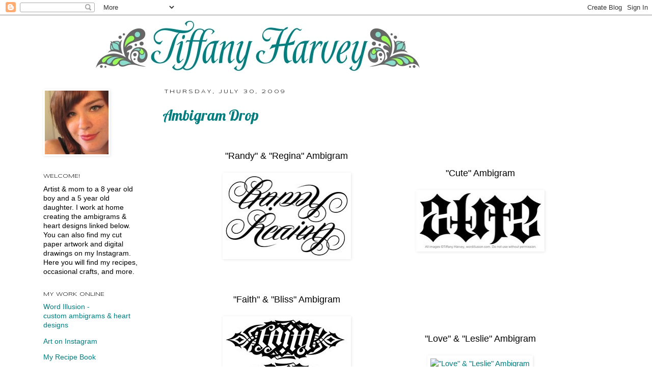

--- FILE ---
content_type: text/html; charset=UTF-8
request_url: https://tiffany-harvey.blogspot.com/2009/07/
body_size: 21531
content:
<!DOCTYPE html>
<html class='v2' dir='ltr' xmlns='http://www.w3.org/1999/xhtml' xmlns:b='http://www.google.com/2005/gml/b' xmlns:data='http://www.google.com/2005/gml/data' xmlns:expr='http://www.google.com/2005/gml/expr'>
<head>
<link href='https://www.blogger.com/static/v1/widgets/4128112664-css_bundle_v2.css' rel='stylesheet' type='text/css'/>
<meta content='IE=EmulateIE7' http-equiv='X-UA-Compatible'/>
<meta content='width=1100' name='viewport'/>
<meta content='text/html; charset=UTF-8' http-equiv='Content-Type'/>
<meta content='blogger' name='generator'/>
<link href='https://tiffany-harvey.blogspot.com/favicon.ico' rel='icon' type='image/x-icon'/>
<link href='http://tiffany-harvey.blogspot.com/2009/07/' rel='canonical'/>
<link rel="alternate" type="application/atom+xml" title="Tiffany Harvey - Atom" href="https://tiffany-harvey.blogspot.com/feeds/posts/default" />
<link rel="alternate" type="application/rss+xml" title="Tiffany Harvey - RSS" href="https://tiffany-harvey.blogspot.com/feeds/posts/default?alt=rss" />
<link rel="service.post" type="application/atom+xml" title="Tiffany Harvey - Atom" href="https://www.blogger.com/feeds/8631823895621789216/posts/default" />
<!--Can't find substitution for tag [blog.ieCssRetrofitLinks]-->
<meta content='http://tiffany-harvey.blogspot.com/2009/07/' property='og:url'/>
<meta content='Tiffany Harvey' property='og:title'/>
<meta content='' property='og:description'/>
<title>Tiffany Harvey: July 2009</title>
<style type='text/css'>@font-face{font-family:'Lobster';font-style:normal;font-weight:400;font-display:swap;src:url(//fonts.gstatic.com/s/lobster/v32/neILzCirqoswsqX9zo-mM4MwWJXNqA.woff2)format('woff2');unicode-range:U+0460-052F,U+1C80-1C8A,U+20B4,U+2DE0-2DFF,U+A640-A69F,U+FE2E-FE2F;}@font-face{font-family:'Lobster';font-style:normal;font-weight:400;font-display:swap;src:url(//fonts.gstatic.com/s/lobster/v32/neILzCirqoswsqX9zoamM4MwWJXNqA.woff2)format('woff2');unicode-range:U+0301,U+0400-045F,U+0490-0491,U+04B0-04B1,U+2116;}@font-face{font-family:'Lobster';font-style:normal;font-weight:400;font-display:swap;src:url(//fonts.gstatic.com/s/lobster/v32/neILzCirqoswsqX9zo2mM4MwWJXNqA.woff2)format('woff2');unicode-range:U+0102-0103,U+0110-0111,U+0128-0129,U+0168-0169,U+01A0-01A1,U+01AF-01B0,U+0300-0301,U+0303-0304,U+0308-0309,U+0323,U+0329,U+1EA0-1EF9,U+20AB;}@font-face{font-family:'Lobster';font-style:normal;font-weight:400;font-display:swap;src:url(//fonts.gstatic.com/s/lobster/v32/neILzCirqoswsqX9zoymM4MwWJXNqA.woff2)format('woff2');unicode-range:U+0100-02BA,U+02BD-02C5,U+02C7-02CC,U+02CE-02D7,U+02DD-02FF,U+0304,U+0308,U+0329,U+1D00-1DBF,U+1E00-1E9F,U+1EF2-1EFF,U+2020,U+20A0-20AB,U+20AD-20C0,U+2113,U+2C60-2C7F,U+A720-A7FF;}@font-face{font-family:'Lobster';font-style:normal;font-weight:400;font-display:swap;src:url(//fonts.gstatic.com/s/lobster/v32/neILzCirqoswsqX9zoKmM4MwWJU.woff2)format('woff2');unicode-range:U+0000-00FF,U+0131,U+0152-0153,U+02BB-02BC,U+02C6,U+02DA,U+02DC,U+0304,U+0308,U+0329,U+2000-206F,U+20AC,U+2122,U+2191,U+2193,U+2212,U+2215,U+FEFF,U+FFFD;}@font-face{font-family:'Syncopate';font-style:normal;font-weight:400;font-display:swap;src:url(//fonts.gstatic.com/s/syncopate/v24/pe0sMIuPIYBCpEV5eFdCC_e_Kdxic2wp.woff2)format('woff2');unicode-range:U+0100-02BA,U+02BD-02C5,U+02C7-02CC,U+02CE-02D7,U+02DD-02FF,U+0304,U+0308,U+0329,U+1D00-1DBF,U+1E00-1E9F,U+1EF2-1EFF,U+2020,U+20A0-20AB,U+20AD-20C0,U+2113,U+2C60-2C7F,U+A720-A7FF;}@font-face{font-family:'Syncopate';font-style:normal;font-weight:400;font-display:swap;src:url(//fonts.gstatic.com/s/syncopate/v24/pe0sMIuPIYBCpEV5eFdCBfe_Kdxicw.woff2)format('woff2');unicode-range:U+0000-00FF,U+0131,U+0152-0153,U+02BB-02BC,U+02C6,U+02DA,U+02DC,U+0304,U+0308,U+0329,U+2000-206F,U+20AC,U+2122,U+2191,U+2193,U+2212,U+2215,U+FEFF,U+FFFD;}</style>
<style id='page-skin-1' type='text/css'><!--
/*
-----------------------------------------------
Blogger Template Style
Name:     Simple
Designer: Josh Peterson
URL:      www.noaesthetic.com
----------------------------------------------- */
/* Variable definitions
====================
<Group description="Post Title Color" selector="h3.post-title">
<Variable name="post.title.link.color" description="Link Color" type="color" default="#ff0000"/>
<Variable name="post.title.hover.color" description="Link Hover Color" type="color" default="#0000ff"/>
<Variable name="post.title.color" description="Color on Post Page" type="color" default="#ff00ff"/>
</Group>
<Variable name="keycolor" description="Main Color" type="color" default="#66bbdd"/>
<Group description="Page Text" selector="body">
<Variable name="body.font" description="Font" type="font"
default="normal normal 12px Arial, Tahoma, Helvetica, FreeSans, sans-serif"/>
<Variable name="body.text.color" description="Text Color" type="color" default="#222222"/>
</Group>
<Group description="Backgrounds" selector=".body-fauxcolumns-outer">
<Variable name="body.background.color" description="Outer Background" type="color" default="#66bbdd"/>
<Variable name="content.background.color" description="Main Background" type="color" default="#ffffff"/>
<Variable name="header.background.color" description="Header Background" type="color" default="transparent"/>
</Group>
<Group description="Links" selector=".main-outer">
<Variable name="link.color" description="Link Color" type="color" default="#2288bb"/>
<Variable name="link.visited.color" description="Visited Color" type="color" default="#888888"/>
<Variable name="link.hover.color" description="Hover Color" type="color" default="#33aaff"/>
</Group>
<Group description="Blog Title" selector=".header h1">
<Variable name="header.font" description="Font" type="font"
default="normal normal 60px Arial, Tahoma, Helvetica, FreeSans, sans-serif"/>
<Variable name="header.text.color" description="Title Color" type="color" default="#3399bb" />
</Group>
<Group description="Blog Description" selector=".header .description">
<Variable name="description.text.color" description="Description Color" type="color"
default="#777777" />
</Group>
<Group description="Tabs Text" selector=".tabs-inner .widget li a">
<Variable name="tabs.font" description="Font" type="font"
default="normal normal 14px Arial, Tahoma, Helvetica, FreeSans, sans-serif"/>
<Variable name="tabs.text.color" description="Text Color" type="color" default="#999999"/>
<Variable name="tabs.selected.text.color" description="Selected Color" type="color" default="#000000"/>
</Group>
<Group description="Tabs Background" selector=".tabs-outer .PageList">
<Variable name="tabs.background.color" description="Background Color" type="color" default="#f5f5f5"/>
<Variable name="tabs.selected.background.color" description="Selected Color" type="color" default="#eeeeee"/>
</Group>
<Group description="Post Title" selector="h3.post-title, .comments h4">
<Variable name="post.title.font" description="Font" type="font"
default="normal normal 22px Arial, Tahoma, Helvetica, FreeSans, sans-serif"/>
</Group>
<Group description="Date Header" selector=".date-header">
<Variable name="date.header.color" description="Text Color" type="color"
default="#000000"/>
<Variable name="date.header.background.color" description="Background Color" type="color"
default="transparent"/>
</Group>
<Group description="Post Footer" selector=".post-footer">
<Variable name="post.footer.text.color" description="Text Color" type="color" default="#666666"/>
<Variable name="post.footer.background.color" description="Background Color" type="color"
default="#f9f9f9"/>
<Variable name="post.footer.border.color" description="Shadow Color" type="color" default="#eeeeee"/>
</Group>
<Group description="Gadgets" selector="h2">
<Variable name="widget.title.font" description="Title Font" type="font"
default="normal bold 11px Arial, Tahoma, Helvetica, FreeSans, sans-serif"/>
<Variable name="widget.title.text.color" description="Title Color" type="color" default="#000000"/>
<Variable name="widget.alternate.text.color" description="Alternate Color" type="color" default="#999999"/>
</Group>
<Group description="Images" selector=".main-inner">
<Variable name="image.background.color" description="Background Color" type="color" default="#ffffff"/>
<Variable name="image.border.color" description="Border Color" type="color" default="#eeeeee"/>
<Variable name="image.text.color" description="Caption Text Color" type="color" default="#000000"/>
</Group>
<Group description="Accents" selector=".content-inner">
<Variable name="body.rule.color" description="Separator Line Color" type="color" default="#eeeeee"/>
<Variable name="tabs.border.color" description="Tabs Border Color" type="color" default="transparent"/>
</Group>
<Variable name="body.background" description="Body Background" type="background"
color="#ffffff" default="$(color) none repeat scroll top left"/>
<Variable name="body.background.override" description="Body Background Override" type="string" default=""/>
<Variable name="body.background.gradient.cap" description="Body Gradient Cap" type="url"
default="url(//www.blogblog.com/1kt/simple/gradients_light.png)"/>
<Variable name="body.background.gradient.tile" description="Body Gradient Tile" type="url"
default="url(//www.blogblog.com/1kt/simple/body_gradient_tile_light.png)"/>
<Variable name="content.background.color.selector" description="Content Background Color Selector" type="string" default=".content-inner"/>
<Variable name="content.padding" description="Content Padding" type="length" default="10px"/>
<Variable name="content.padding.horizontal" description="Content Horizontal Padding" type="length" default="10px"/>
<Variable name="content.shadow.spread" description="Content Shadow Spread" type="length" default="40px"/>
<Variable name="content.shadow.spread.webkit" description="Content Shadow Spread (WebKit)" type="length" default="5px"/>
<Variable name="content.shadow.spread.ie" description="Content Shadow Spread (IE)" type="length" default="10px"/>
<Variable name="main.border.width" description="Main Border Width" type="length" default="0"/>
<Variable name="header.background.gradient" description="Header Gradient" type="url" default="none"/>
<Variable name="header.shadow.offset.left" description="Header Shadow Offset Left" type="length" default="-1px"/>
<Variable name="header.shadow.offset.top" description="Header Shadow Offset Top" type="length" default="-1px"/>
<Variable name="header.shadow.spread" description="Header Shadow Spread" type="length" default="1px"/>
<Variable name="header.padding" description="Header Padding" type="length" default="30px"/>
<Variable name="header.border.size" description="Header Border Size" type="length" default="1px"/>
<Variable name="header.bottom.border.size" description="Header Bottom Border Size" type="length" default="1px"/>
<Variable name="header.border.horizontalsize" description="Header Horizontal Border Size" type="length" default="0"/>
<Variable name="description.text.size" description="Description Text Size" type="string" default="140%"/>
<Variable name="tabs.margin.top" description="Tabs Margin Top" type="length" default="0" />
<Variable name="tabs.margin.side" description="Tabs Side Margin" type="length" default="30px" />
<Variable name="tabs.background.gradient" description="Tabs Background Gradient" type="url"
default="url(//www.blogblog.com/1kt/simple/gradients_light.png)"/>
<Variable name="tabs.border.width" description="Tabs Border Width" type="length" default="1px"/>
<Variable name="tabs.bevel.border.width" description="Tabs Bevel Border Width" type="length" default="1px"/>
<Variable name="date.header.padding" description="Date Header Padding" type="string" default="inherit"/>
<Variable name="date.header.letterspacing" description="Date Header Letter Spacing" type="string" default="inherit"/>
<Variable name="date.header.margin" description="Date Header Margin" type="string" default="inherit"/>
<Variable name="post.margin.bottom" description="Post Bottom Margin" type="length" default="25px"/>
<Variable name="image.border.small.size" description="Image Border Small Size" type="length" default="2px"/>
<Variable name="image.border.large.size" description="Image Border Large Size" type="length" default="5px"/>
<Variable name="page.width.selector" description="Page Width Selector" type="string" default=".region-inner"/>
<Variable name="page.width" description="Page Width" type="string" default="auto"/>
<Variable name="main.section.margin" description="Main Section Margin" type="length" default="15px"/>
<Variable name="main.padding" description="Main Padding" type="length" default="15px"/>
<Variable name="main.padding.top" description="Main Padding Top" type="length" default="30px"/>
<Variable name="main.padding.bottom" description="Main Padding Bottom" type="length" default="30px"/>
<Variable name="paging.background"
color="#ffffff"
description="Background of blog paging area" type="background"
default="transparent none no-repeat scroll top center"/>
<Variable name="footer.bevel" description="Bevel border length of footer" type="length" default="0"/>
<Variable name="mobile.background.overlay" description="Mobile Background Overlay" type="string"
default="transparent none repeat scroll top left"/>
<Variable name="mobile.background.size" description="Mobile Background Size" type="string" default="auto"/>
<Variable name="mobile.button.color" description="Mobile Button Color" type="color" default="#ffffff" />
<Variable name="startSide" description="Side where text starts in blog language" type="automatic" default="left"/>
<Variable name="endSide" description="Side where text ends in blog language" type="automatic" default="right"/>
*/
/* Content
----------------------------------------------- */
body {
font: normal normal 13.5px Arial, Tahoma, Helvetica, FreeSans, sans-serif;
color: #000000;
background: #ffffff none repeat scroll top left;
padding: 0 0 0 0;
}
html body .region-inner {
min-width: 0;
max-width: 100%;
width: auto;
}
a:link {
text-decoration:none;
color: #007c7f;
}
a:visited {
text-decoration:none;
color: #007c7f;
}
a:hover {
text-decoration:underline;
color: #8fd25b;
}
.body-fauxcolumn-outer .fauxcolumn-inner {
background: transparent none repeat scroll top left;
_background-image: none;
}
.body-fauxcolumn-outer .cap-top {
position: absolute;
z-index: 1;
height: 400px;
width: 100%;
background: #ffffff none repeat scroll top left;
}
.body-fauxcolumn-outer .cap-top .cap-left {
width: 100%;
background: transparent none repeat-x scroll top left;
_background-image: none;
}
.content-outer {
-moz-box-shadow: 0 0 0 rgba(0, 0, 0, .15);
-webkit-box-shadow: 0 0 0 rgba(0, 0, 0, .15);
-goog-ms-box-shadow: 0 0 0 #333333;
box-shadow: 0 0 0 rgba(0, 0, 0, .15);
margin-bottom: 1px;
}
.content-inner {
padding: 10px 40px;
}
.content-inner {
background-color: #ffffff;
}
/* Header
----------------------------------------------- */
.header-outer {
background: transparent none repeat-x scroll 0 -400px;
_background-image: none;
}
.Header h1 {
font: normal normal 40px 'Trebuchet MS',Trebuchet,Verdana,sans-serif;
color: #000000;
text-shadow: 0 0 0 rgba(0, 0, 0, .2);
}
.Header h1 a {
color: #000000;
}
.Header .description {
font-size: 18px;
color: #000000;
}
.header-inner .Header .titlewrapper {
padding: 22px 0;
}
.header-inner .Header .descriptionwrapper {
padding: 0 0;
}
/* Tabs
----------------------------------------------- */
.tabs-inner .section:first-child {
border-top: 0 solid #dddddd;
}
.tabs-inner .section:first-child ul {
margin-top: -1px;
border-top: 1px solid #dddddd;
border-left: 1px solid #dddddd;
border-right: 1px solid #dddddd;
}
.tabs-inner .widget ul {
background: transparent none repeat-x scroll 0 -800px;
_background-image: none;
border-bottom: 1px solid #dddddd;
margin-top: 0;
margin-left: -30px;
margin-right: -30px;
}
.tabs-inner .widget li a {
display: inline-block;
padding: .6em 1em;
font: normal normal 13.5px Arial, Tahoma, Helvetica, FreeSans, sans-serif;
color: #000000;
border-left: 1px solid #ffffff;
border-right: 1px solid #dddddd;
}
.tabs-inner .widget li:first-child a {
border-left: none;
}
.tabs-inner .widget li.selected a, .tabs-inner .widget li a:hover {
color: #000000;
background-color: #eeeeee;
text-decoration: none;
}
/* Columns
----------------------------------------------- */
.main-outer {
border-top: 0 solid transparent;
}
.fauxcolumn-left-outer .fauxcolumn-inner {
border-right: 1px solid transparent;
}
.fauxcolumn-right-outer .fauxcolumn-inner {
border-left: 1px solid transparent;
}
/* Headings
----------------------------------------------- */
h2 {
margin: 0 0 1em 0;
font: normal normal 10.5px Syncopate;
color: #000000;
text-transform: uppercase;
}
/* Widgets
----------------------------------------------- */
.widget .zippy {
color: #999999;
text-shadow: 2px 2px 1px rgba(0, 0, 0, .1);
}
.widget .popular-posts ul {
list-style: none;
}
/* Posts
----------------------------------------------- */
.date-header span {
background-color: #ffffff;
color: #000000;
padding: 0.4em;
letter-spacing: 3px;
margin: inherit;
}
.main-inner {
padding-top: 35px;
padding-bottom: 65px;
}
.main-inner .column-center-inner {
padding: 0 0;
}
.main-inner .column-center-inner .section {
margin: 0 1em;
}
.post {
margin: 0 0 45px 0;
}
h3.post-title, .comments h4 {
font: normal normal 29px Lobster;
margin: .75em 0 0;
}
.post-body {
font-size: 110%;
line-height: 1.4;
position: relative;
}
.post-body img, .post-body .tr-caption-container, .Profile img, .Image img,
.BlogList .item-thumbnail img {
padding: 2px;
background: #ffffff;
border: 1px solid #ffffff;
-moz-box-shadow: 1px 1px 5px rgba(0, 0, 0, .1);
-webkit-box-shadow: 1px 1px 5px rgba(0, 0, 0, .1);
box-shadow: 1px 1px 5px rgba(0, 0, 0, .1);
}
.post-body img, .post-body .tr-caption-container {
padding: 5px;
}
.post-body .tr-caption-container {
color: #000000;
}
.post-body .tr-caption-container img {
padding: 0;
background: transparent;
border: none;
-moz-box-shadow: 0 0 0 rgba(0, 0, 0, .1);
-webkit-box-shadow: 0 0 0 rgba(0, 0, 0, .1);
box-shadow: 0 0 0 rgba(0, 0, 0, .1);
}
.post-header {
margin: 0 0 1.5em;
line-height: 1.6;
font-size: 90%;
}
.post-footer {
margin: 20px -2px 0;
padding: 5px 10px;
color: #000000;
background-color: #ffffff;
border-bottom: 1px solid #ffffff;
line-height: 1.6;
font-size: 90%;
}
#comments .comment-author {
padding-top: 1.5em;
border-top: 1px solid transparent;
background-position: 0 1.5em;
}
#comments .comment-author:first-child {
padding-top: 0;
border-top: none;
}
.avatar-image-container {
margin: .2em 0 0;
}
#comments .avatar-image-container img {
border: 1px solid #ffffff;
}
/* Comments
----------------------------------------------- */
.comments .comments-content .icon.blog-author {
background-repeat: no-repeat;
background-image: url([data-uri]);
}
.comments .comments-content .loadmore a {
border-top: 1px solid #999999;
border-bottom: 1px solid #999999;
}
.comments .comment-thread.inline-thread {
background-color: #ffffff;
}
.comments .continue {
border-top: 2px solid #999999;
}
/* Accents
---------------------------------------------- */
.section-columns td.columns-cell {
border-left: 1px solid transparent;
}
.blog-pager {
background: transparent url(//www.blogblog.com/1kt/simple/paging_dot.png) repeat-x scroll top center;
}
.blog-pager-older-link, .home-link,
.blog-pager-newer-link {
background-color: #ffffff;
padding: 5px;
}
.footer-outer {
border-top: 1px dashed #bbbbbb;
}
/* Mobile
----------------------------------------------- */
body.mobile  {
background-size: auto;
}
.mobile .body-fauxcolumn-outer {
background: transparent none repeat scroll top left;
}
.mobile .body-fauxcolumn-outer .cap-top {
background-size: 100% auto;
}
.mobile .content-outer {
-webkit-box-shadow: 0 0 3px rgba(0, 0, 0, .15);
box-shadow: 0 0 3px rgba(0, 0, 0, .15);
padding: 0 0;
}
body.mobile .AdSense {
margin: 0 -0;
}
.mobile .tabs-inner .widget ul {
margin-left: 0;
margin-right: 0;
}
.mobile .post {
margin: 0;
}
.mobile .main-inner .column-center-inner .section {
margin: 0;
}
.mobile .date-header span {
padding: 0.1em 10px;
margin: 0 -10px;
}
.mobile h3.post-title {
margin: 0;
}
.mobile .blog-pager {
background: transparent none no-repeat scroll top center;
}
.mobile .footer-outer {
border-top: none;
}
.mobile .main-inner, .mobile .footer-inner {
background-color: #ffffff;
}
.mobile-index-contents {
color: #000000;
}
.mobile-link-button {
background-color: #007c7f;
}
.mobile-link-button a:link, .mobile-link-button a:visited {
color: #ffffff;
}
.mobile .tabs-inner .section:first-child {
border-top: none;
}
.mobile .tabs-inner .PageList .widget-content {
background-color: #eeeeee;
color: #000000;
border-top: 1px solid #dddddd;
border-bottom: 1px solid #dddddd;
}
.mobile .tabs-inner .PageList .widget-content .pagelist-arrow {
border-left: 1px solid #dddddd;
}
h3.post-title { color:#007c7f; }
h3.post-title a, h3.post-title a:visited { color:#007c7f; }
h3.post-title a:hover { color:#8fd25b; }

--></style>
<style id='template-skin-1' type='text/css'><!--
body {
min-width: 1250px;
}
.content-outer, .content-fauxcolumn-outer, .region-inner {
min-width: 1250px;
max-width: 1250px;
_width: 1250px;
}
.main-inner .columns {
padding-left: 250px;
padding-right: 0px;
}
.main-inner .fauxcolumn-center-outer {
left: 250px;
right: 0px;
/* IE6 does not respect left and right together */
_width: expression(this.parentNode.offsetWidth -
parseInt("250px") -
parseInt("0px") + 'px');
}
.main-inner .fauxcolumn-left-outer {
width: 250px;
}
.main-inner .fauxcolumn-right-outer {
width: 0px;
}
.main-inner .column-left-outer {
width: 250px;
right: 100%;
margin-left: -250px;
}
.main-inner .column-right-outer {
width: 0px;
margin-right: -0px;
}
#layout {
min-width: 0;
}
#layout .content-outer {
min-width: 0;
width: 800px;
}
#layout .region-inner {
min-width: 0;
width: auto;
}
--></style>
<link href='https://www.blogger.com/dyn-css/authorization.css?targetBlogID=8631823895621789216&amp;zx=5dcd3755-7104-4d9e-aa32-3ad92cc41ea4' media='none' onload='if(media!=&#39;all&#39;)media=&#39;all&#39;' rel='stylesheet'/><noscript><link href='https://www.blogger.com/dyn-css/authorization.css?targetBlogID=8631823895621789216&amp;zx=5dcd3755-7104-4d9e-aa32-3ad92cc41ea4' rel='stylesheet'/></noscript>
<meta name='google-adsense-platform-account' content='ca-host-pub-1556223355139109'/>
<meta name='google-adsense-platform-domain' content='blogspot.com'/>

</head>
<body class='loading'>
<div class='navbar section' id='navbar'><div class='widget Navbar' data-version='1' id='Navbar1'><script type="text/javascript">
    function setAttributeOnload(object, attribute, val) {
      if(window.addEventListener) {
        window.addEventListener('load',
          function(){ object[attribute] = val; }, false);
      } else {
        window.attachEvent('onload', function(){ object[attribute] = val; });
      }
    }
  </script>
<div id="navbar-iframe-container"></div>
<script type="text/javascript" src="https://apis.google.com/js/platform.js"></script>
<script type="text/javascript">
      gapi.load("gapi.iframes:gapi.iframes.style.bubble", function() {
        if (gapi.iframes && gapi.iframes.getContext) {
          gapi.iframes.getContext().openChild({
              url: 'https://www.blogger.com/navbar/8631823895621789216?origin\x3dhttps://tiffany-harvey.blogspot.com',
              where: document.getElementById("navbar-iframe-container"),
              id: "navbar-iframe"
          });
        }
      });
    </script><script type="text/javascript">
(function() {
var script = document.createElement('script');
script.type = 'text/javascript';
script.src = '//pagead2.googlesyndication.com/pagead/js/google_top_exp.js';
var head = document.getElementsByTagName('head')[0];
if (head) {
head.appendChild(script);
}})();
</script>
</div></div>
<div class='body-fauxcolumns'>
<div class='fauxcolumn-outer body-fauxcolumn-outer'>
<div class='cap-top'>
<div class='cap-left'></div>
<div class='cap-right'></div>
</div>
<div class='fauxborder-left'>
<div class='fauxborder-right'></div>
<div class='fauxcolumn-inner'>
</div>
</div>
<div class='cap-bottom'>
<div class='cap-left'></div>
<div class='cap-right'></div>
</div>
</div>
</div>
<div class='content'>
<div class='content-fauxcolumns'>
<div class='fauxcolumn-outer content-fauxcolumn-outer'>
<div class='cap-top'>
<div class='cap-left'></div>
<div class='cap-right'></div>
</div>
<div class='fauxborder-left'>
<div class='fauxborder-right'></div>
<div class='fauxcolumn-inner'>
</div>
</div>
<div class='cap-bottom'>
<div class='cap-left'></div>
<div class='cap-right'></div>
</div>
</div>
</div>
<div class='content-outer'>
<div class='content-cap-top cap-top'>
<div class='cap-left'></div>
<div class='cap-right'></div>
</div>
<div class='fauxborder-left content-fauxborder-left'>
<div class='fauxborder-right content-fauxborder-right'></div>
<div class='content-inner'>
<header>
<div class='header-outer'>
<div class='header-cap-top cap-top'>
<div class='cap-left'></div>
<div class='cap-right'></div>
</div>
<div class='fauxborder-left header-fauxborder-left'>
<div class='fauxborder-right header-fauxborder-right'></div>
<div class='region-inner header-inner'>
<div class='header section' id='header'><div class='widget Header' data-version='1' id='Header1'>
<div id='header-inner'>
<a href='https://tiffany-harvey.blogspot.com/' style='display: block'>
<img alt='Tiffany Harvey' height='100px; ' id='Header1_headerimg' src='https://blogger.googleusercontent.com/img/b/R29vZ2xl/AVvXsEiapk_Afk4zRYflNr5O3Yi0WfGRQQkeBqJ9QItDYLBwaWyiwa2A-luSDe3rYtpj-0j5nrK6LnJ_6UnPEetwb2yqLDu2CV1O860bZZEPY1wW5S09_C_lsqOS3HsYJ6h0UNLWe46PRb7liLM/s1600/blog_banner_13.jpg' style='display: block' width='900px; '/>
</a>
</div>
</div></div>
</div>
</div>
<div class='header-cap-bottom cap-bottom'>
<div class='cap-left'></div>
<div class='cap-right'></div>
</div>
</div>
</header>
<div class='tabs-outer'>
<div class='tabs-cap-top cap-top'>
<div class='cap-left'></div>
<div class='cap-right'></div>
</div>
<div class='fauxborder-left tabs-fauxborder-left'>
<div class='fauxborder-right tabs-fauxborder-right'></div>
<div class='region-inner tabs-inner'>
<div class='tabs no-items section' id='crosscol'></div>
<div class='tabs no-items section' id='crosscol-overflow'></div>
</div>
</div>
<div class='tabs-cap-bottom cap-bottom'>
<div class='cap-left'></div>
<div class='cap-right'></div>
</div>
</div>
<div class='main-outer'>
<div class='main-cap-top cap-top'>
<div class='cap-left'></div>
<div class='cap-right'></div>
</div>
<div class='fauxborder-left main-fauxborder-left'>
<div class='fauxborder-right main-fauxborder-right'></div>
<div class='region-inner main-inner'>
<div class='columns fauxcolumns'>
<div class='fauxcolumn-outer fauxcolumn-center-outer'>
<div class='cap-top'>
<div class='cap-left'></div>
<div class='cap-right'></div>
</div>
<div class='fauxborder-left'>
<div class='fauxborder-right'></div>
<div class='fauxcolumn-inner'>
</div>
</div>
<div class='cap-bottom'>
<div class='cap-left'></div>
<div class='cap-right'></div>
</div>
</div>
<div class='fauxcolumn-outer fauxcolumn-left-outer'>
<div class='cap-top'>
<div class='cap-left'></div>
<div class='cap-right'></div>
</div>
<div class='fauxborder-left'>
<div class='fauxborder-right'></div>
<div class='fauxcolumn-inner'>
</div>
</div>
<div class='cap-bottom'>
<div class='cap-left'></div>
<div class='cap-right'></div>
</div>
</div>
<div class='fauxcolumn-outer fauxcolumn-right-outer'>
<div class='cap-top'>
<div class='cap-left'></div>
<div class='cap-right'></div>
</div>
<div class='fauxborder-left'>
<div class='fauxborder-right'></div>
<div class='fauxcolumn-inner'>
</div>
</div>
<div class='cap-bottom'>
<div class='cap-left'></div>
<div class='cap-right'></div>
</div>
</div>
<!-- corrects IE6 width calculation -->
<div class='columns-inner'>
<div class='column-center-outer'>
<div class='column-center-inner'>
<div class='main section' id='main'><div class='widget Blog' data-version='1' id='Blog1'>
<div class='blog-posts hfeed'>

          <div class="date-outer">
        
<h2 class='date-header'><span>Thursday, July 30, 2009</span></h2>

          <div class="date-posts">
        
<div class='post-outer'>
<div class='post hentry' itemprop='blogPost' itemscope='itemscope' itemtype='http://schema.org/BlogPosting'>
<meta content='http://farm3.static.flickr.com/2670/3771936241_8fe125d771_m.jpg' itemprop='image_url'/>
<meta content='8631823895621789216' itemprop='blogId'/>
<meta content='6920856927062722917' itemprop='postId'/>
<a name='6920856927062722917'></a>
<h3 class='post-title entry-title' itemprop='name'>
<a href='https://tiffany-harvey.blogspot.com/2009/07/ambigram-drop_30.html'>Ambigram Drop</a>
</h3>
<div class='post-header'>
<div class='post-header-line-1'></div>
</div>
<div class='post-body entry-content' id='post-body-6920856927062722917' itemprop='description articleBody'>
<table cellpadding="10"><tr><td align="center"><br /><font size="+1">"Randy" & "Regina" Ambigram</font> <br /><br /><a href="http://www.flickr.com/photos/tiffanyharvey/3771936241/" title="&quot;Randy&quot; &amp; &quot;Regina&quot; Ambigram by tiffanyharvey, on Flickr"><img alt="&quot;Randy&quot; &amp; &quot;Regina&quot; Ambigram" border="0" height="158" src="https://lh3.googleusercontent.com/blogger_img_proxy/AEn0k_t1TaxmKEdzhcLvn69BQWU4LgNcC138AfqoB1CPeulVi3j1_vg9tI4gGAQgki9MBKNT0sV7ZWrY5ZBsYaLz3sYmipeeF42VaJxjNobBn-zGlAXm-WVz02sMwRn331TrFxjP=s0-d" width="240"></a></td><td align="center"><br /><br /><font size="+1">"Cute" Ambigram</font> <br /><br /><a href="http://www.flickr.com/photos/tiffanyharvey/3772750976/" title="&quot;Cute&quot; Ambigram by tiffanyharvey, on Flickr"><img alt="&quot;Cute&quot; Ambigram" border="0" height="109" src="https://lh3.googleusercontent.com/blogger_img_proxy/AEn0k_tAmWepYUu-70ePf58yR0yQq8uL-hwJohE1YE2YPAmt62yw1ko9vQc-CF_b6cNdCkMaOaeQd5v4CJmQRYns63B3iEZjlpLKqTJXQFPiVxBA6pY0mVVd0eqeaj_oVnCElgmGqA=s0-d" width="240"></a></td></tr><tr><td align="center"><br /><br /><font size="+1">"Faith" & "Bliss" Ambigram</font> <br /><br /><a href="http://www.flickr.com/photos/tiffanyharvey/3772755006/" title="&quot;Faith&quot; &amp; &quot;Bliss&quot; Ambigram by tiffanyharvey, on Flickr"><img alt="&quot;Faith&quot; &amp; &quot;Bliss&quot; Ambigram" border="0" height="170" src="https://lh3.googleusercontent.com/blogger_img_proxy/AEn0k_s6DZDL-lKDKb_DmHt_UPF2hs0nzVBrWKquMWABAZjVsElZyF197eGlOEpAnY-9x1ICxtT70kg4TDq_tNJJhB3RAYIiySQ0mSEolnX8WBtm2gt2wXfzAGidbISul9zzlz7zgQ=s0-d" width="240"></a></td><td align="center"><br /><br /><font size="+1">"Love" & "Leslie" Ambigram</font> <br /><br /><a href="http://www.flickr.com/photos/tiffanyharvey/3771951791/" title="&quot;Love&quot; &amp; &quot;Leslie&quot; Ambigram by tiffanyharvey, on Flickr"><img alt="&quot;Love&quot; &amp; &quot;Leslie&quot; Ambigram" border="0" height="240" src="https://lh3.googleusercontent.com/blogger_img_proxy/AEn0k_tZtCc9fIBVBbaLtjr4PmybXWytEAGO86cnL6Li8fcOTwJBisHumpISuDVKF0RLBbGPDl53XuwPVqKyP4zQcDPrDFnmKbHzB4bhATJyDNpnY6Nh7wIg3YLyss8iCz6C4Gl5=s0-d" width="240"></a></td></tr><tr><td align="center"><br /><br /><font size="+1">"Ella" & "Cale" Ambigram</font> <br /><br /><a href="http://www.flickr.com/photos/tiffanyharvey/3772762802/" title="&quot;Ella&quot; &amp; &quot;Cale&quot; Ambigram by tiffanyharvey, on Flickr"><img alt="&quot;Ella&quot; &amp; &quot;Cale&quot; Ambigram" border="0" height="240" src="https://lh3.googleusercontent.com/blogger_img_proxy/AEn0k_sujSfovcgi5W8rXvwOesPM2iC7fvPXl8Sa3w6PD7vEXu6qW6ihO_vN3-T5WL-KTjyh7m9tBj2GloWy5njhvAb6vyp6oNE5-EzcztG7Hxvq_j5SmzXdlTsYckCxIOxk66ui3w=s0-d" width="60"></a></td><td align="center"><br /><br /><font size="+1">"Roberson" Ambigram</font> <br /><br /><a href="http://www.flickr.com/photos/tiffanyharvey/3771959911/" title="&quot;Roberson&quot; Ambigram by tiffanyharvey, on Flickr"><img alt="&quot;Roberson&quot; Ambigram" border="0" height="240" src="https://lh3.googleusercontent.com/blogger_img_proxy/AEn0k_u5FssKpQh_JccCUEySlo8325VaZAAjz5EnmZ0cH991MQSgJ1vy_mUvi26f_Whq7SFzn7W51SOHroKOEBNOhbvW5zvuNG5StQGnJedkBXYT12eAfnVv4YrTTxLwRsLEeIAo1A=s0-d" width="50"></a></td></tr><tr><td align="center"><br /><br /><font size="+1">"Tara", "Fletcher", "Murphy" & "Wellesley" Circle Ambigram</font> <br /><br /><a href="http://www.flickr.com/photos/tiffanyharvey/3771962331/" title="&quot;Tara&quot;, &quot;Fletcher&quot;, &quot;Murphy&quot; &amp; &quot;Wellesley&quot; Circle Ambigram by tiffanyharvey, on Flickr"><img alt="&quot;Tara&quot;, &quot;Fletcher&quot;, &quot;Murphy&quot; &amp; &quot;Wellesley&quot; Circle Ambigram" border="0" height="232" src="https://lh3.googleusercontent.com/blogger_img_proxy/AEn0k_t90QiRgtoJY-giAmL734GHQfJRDaePPWKGivw7NGRLS_u2pV5FzUFARYWaXmALD2o1g5U3oi9aVuassoGtVzWHzuTQM980HPhUiBL_227yGZsE-efllStoxkHGSelziKQMhw=s0-d" width="240"></a></td><td align="center"><br /><br /><font size="+1">"K&R" Ambigram</font> <br /><br /><a href="http://www.flickr.com/photos/tiffanyharvey/3771967009/" title="&quot;K&amp;R&quot; Ambigram by tiffanyharvey, on Flickr"><img alt="&quot;K&amp;R&quot; Ambigram" border="0" height="240" src="https://lh3.googleusercontent.com/blogger_img_proxy/AEn0k_vUalmr_MgSk4FhilRYNUGh4lio4LGQmW0rstlautefHfmwLvJWtvCTbVvlTuQXjUeh6Z9qJEu46UvWSH94nHD-7eIrdtBf3RucqByeRZ5cZ4RTMh60uOZAd56WM6oAEO9Y=s0-d" width="223"></a></td></tr></table>
<div style='clear: both;'></div>
</div>
<div class='post-footer'>
<div class='post-footer-line post-footer-line-1'><span class='post-timestamp'>
at
<meta content='http://tiffany-harvey.blogspot.com/2009/07/ambigram-drop_30.html' itemprop='url'/>
<a class='timestamp-link' href='https://tiffany-harvey.blogspot.com/2009/07/ambigram-drop_30.html' rel='bookmark' title='permanent link'><abbr class='published' itemprop='datePublished' title='2009-07-30T13:05:00-04:00'>1:05&#8239;PM</abbr></a>
</span>
<span class='post-comment-link'>
<a class='comment-link' href='https://www.blogger.com/comment/fullpage/post/8631823895621789216/6920856927062722917' onclick=''>
No comments:
  </a>
</span>
<span class='post-icons'>
<span class='item-control blog-admin pid-1273730280'>
<a href='https://www.blogger.com/post-edit.g?blogID=8631823895621789216&postID=6920856927062722917&from=pencil' title='Edit Post'>
<img alt='' class='icon-action' height='18' src='https://resources.blogblog.com/img/icon18_edit_allbkg.gif' width='18'/>
</a>
</span>
</span>
<span class='post-backlinks post-comment-link'>
</span>
</div>
<div class='post-footer-line post-footer-line-2'><span class='post-labels'>
Labels:
<a href='https://tiffany-harvey.blogspot.com/search/label/ambigrams' rel='tag'>ambigrams</a>
</span>
</div>
<div class='post-footer-line post-footer-line-3'><span class='post-location'>
</span>
</div>
</div>
</div>
</div>

          </div></div>
        

          <div class="date-outer">
        
<h2 class='date-header'><span>Thursday, July 23, 2009</span></h2>

          <div class="date-posts">
        
<div class='post-outer'>
<div class='post hentry' itemprop='blogPost' itemscope='itemscope' itemtype='http://schema.org/BlogPosting'>
<meta content='http://farm4.static.flickr.com/3526/3749330290_bc75e4efb8_o.jpg' itemprop='image_url'/>
<meta content='8631823895621789216' itemprop='blogId'/>
<meta content='7445244898631100765' itemprop='postId'/>
<a name='7445244898631100765'></a>
<h3 class='post-title entry-title' itemprop='name'>
<a href='https://tiffany-harvey.blogspot.com/2009/07/dragon-fruit.html'>Dragon fruit</a>
</h3>
<div class='post-header'>
<div class='post-header-line-1'></div>
</div>
<div class='post-body entry-content' id='post-body-7445244898631100765' itemprop='description articleBody'>
<a href="http://www.flickr.com/photos/tiffanyharvey/3749330290/" title="Dragon fruit by tiffanyharvey, on Flickr"><img alt="Dragon fruit" border="0" height="375" src="https://lh3.googleusercontent.com/blogger_img_proxy/AEn0k_uD0MlRAowEYbGoNmja5n5pv3w1Hy1f2YG1cDtIdFPRL9nx-ljPL5FiTsTot93h_kvc9w32vjjxxNWd0GmNOPu35tHlwLi7NFWIzMFb-YTjh_Tj1MBlGrQMPTvNne9avQvWxQ=s0-d" width="500"></a><br /><br />I love trying new, bizarre fruits! The don't even usually end up being that great, but it's fun to try. Perhaps it's because there are so many 'normal' fruits that I don't like? <br /><br />This one has a very light flavor and a kiwi-seed kind of texture. We thought it might be best for a fruit salad, where it can get a little flavor boost from the fruits around it.
<div style='clear: both;'></div>
</div>
<div class='post-footer'>
<div class='post-footer-line post-footer-line-1'><span class='post-timestamp'>
at
<meta content='http://tiffany-harvey.blogspot.com/2009/07/dragon-fruit.html' itemprop='url'/>
<a class='timestamp-link' href='https://tiffany-harvey.blogspot.com/2009/07/dragon-fruit.html' rel='bookmark' title='permanent link'><abbr class='published' itemprop='datePublished' title='2009-07-23T09:11:00-04:00'>9:11&#8239;AM</abbr></a>
</span>
<span class='post-comment-link'>
<a class='comment-link' href='https://www.blogger.com/comment/fullpage/post/8631823895621789216/7445244898631100765' onclick=''>
No comments:
  </a>
</span>
<span class='post-icons'>
<span class='item-control blog-admin pid-1273730280'>
<a href='https://www.blogger.com/post-edit.g?blogID=8631823895621789216&postID=7445244898631100765&from=pencil' title='Edit Post'>
<img alt='' class='icon-action' height='18' src='https://resources.blogblog.com/img/icon18_edit_allbkg.gif' width='18'/>
</a>
</span>
</span>
<span class='post-backlinks post-comment-link'>
</span>
</div>
<div class='post-footer-line post-footer-line-2'><span class='post-labels'>
Labels:
<a href='https://tiffany-harvey.blogspot.com/search/label/cooking' rel='tag'>cooking</a>
</span>
</div>
<div class='post-footer-line post-footer-line-3'><span class='post-location'>
</span>
</div>
</div>
</div>
</div>

          </div></div>
        

          <div class="date-outer">
        
<h2 class='date-header'><span>Tuesday, July 21, 2009</span></h2>

          <div class="date-posts">
        
<div class='post-outer'>
<div class='post hentry' itemprop='blogPost' itemscope='itemscope' itemtype='http://schema.org/BlogPosting'>
<meta content='http://farm3.static.flickr.com/2224/3743913768_023e7bf73c_o.jpg' itemprop='image_url'/>
<meta content='8631823895621789216' itemprop='blogId'/>
<meta content='6603897346096288640' itemprop='postId'/>
<a name='6603897346096288640'></a>
<h3 class='post-title entry-title' itemprop='name'>
<a href='https://tiffany-harvey.blogspot.com/2009/07/dellinger-park.html'>Dellinger Park</a>
</h3>
<div class='post-header'>
<div class='post-header-line-1'></div>
</div>
<div class='post-body entry-content' id='post-body-6603897346096288640' itemprop='description articleBody'>
The weather has been amazing around here lately, not too hot with a slight breeze. We packed up a picnic and had a walk around the local park, which was looking particularly pretty. <br /><br /><a href="http://www.flickr.com/photos/tiffanyharvey/3743913768/" title="Dellinger Park by tiffanyharvey, on Flickr"><img alt="Dellinger Park" border="0" height="550" src="https://lh3.googleusercontent.com/blogger_img_proxy/AEn0k_sZo4q2QXB3J5oJo62LRjEm3pT-uGA7a5M25HlD2WOg_RLAMvVvO11YcRdCx3uflPydOzpG6ExtLu-vRBFHijaxpQT7jSFbReuQdOJKhN2uGSLVDS6FFG7BuFR5Jm85Ad69DQ=s0-d" width="413"></a><br /><br />(Of course, it doesn't hurt when you can get the angle just right to hide to hide a crowd of geese-feeding visitors people behind the large bushes)
<div style='clear: both;'></div>
</div>
<div class='post-footer'>
<div class='post-footer-line post-footer-line-1'><span class='post-timestamp'>
at
<meta content='http://tiffany-harvey.blogspot.com/2009/07/dellinger-park.html' itemprop='url'/>
<a class='timestamp-link' href='https://tiffany-harvey.blogspot.com/2009/07/dellinger-park.html' rel='bookmark' title='permanent link'><abbr class='published' itemprop='datePublished' title='2009-07-21T15:43:00-04:00'>3:43&#8239;PM</abbr></a>
</span>
<span class='post-comment-link'>
<a class='comment-link' href='https://www.blogger.com/comment/fullpage/post/8631823895621789216/6603897346096288640' onclick=''>
No comments:
  </a>
</span>
<span class='post-icons'>
<span class='item-control blog-admin pid-1273730280'>
<a href='https://www.blogger.com/post-edit.g?blogID=8631823895621789216&postID=6603897346096288640&from=pencil' title='Edit Post'>
<img alt='' class='icon-action' height='18' src='https://resources.blogblog.com/img/icon18_edit_allbkg.gif' width='18'/>
</a>
</span>
</span>
<span class='post-backlinks post-comment-link'>
</span>
</div>
<div class='post-footer-line post-footer-line-2'><span class='post-labels'>
Labels:
<a href='https://tiffany-harvey.blogspot.com/search/label/photography' rel='tag'>photography</a>
</span>
</div>
<div class='post-footer-line post-footer-line-3'><span class='post-location'>
</span>
</div>
</div>
</div>
</div>

          </div></div>
        

          <div class="date-outer">
        
<h2 class='date-header'><span>Monday, July 20, 2009</span></h2>

          <div class="date-posts">
        
<div class='post-outer'>
<div class='post hentry' itemprop='blogPost' itemscope='itemscope' itemtype='http://schema.org/BlogPosting'>
<meta content='http://farm4.static.flickr.com/3424/3739316937_2ebe2edd89_m.jpg' itemprop='image_url'/>
<meta content='8631823895621789216' itemprop='blogId'/>
<meta content='6996963651248722022' itemprop='postId'/>
<a name='6996963651248722022'></a>
<h3 class='post-title entry-title' itemprop='name'>
<a href='https://tiffany-harvey.blogspot.com/2009/07/mmmm.html'>Mmmm....</a>
</h3>
<div class='post-header'>
<div class='post-header-line-1'></div>
</div>
<div class='post-body entry-content' id='post-body-6996963651248722022' itemprop='description articleBody'>
We went a little insane at the Asian market this weekend, loaded up our basket. But the produce and meat prices are so low, we bought extra for freezing, and then there's all of that awesome stuff you can't get elsewhere. I only took a few photos this time, some of the weirder items, or interesting labels (click for closer view).<br /><br /><a href="http://www.flickr.com/photos/tiffanyharvey/3739316937/" title="Asian Market 1 by tiffanyharvey, on Flickr"><img alt="Asian Market 1" border="0" height="180" src="https://lh3.googleusercontent.com/blogger_img_proxy/AEn0k_vepojRStX1xWQrQ6IbbgMiEuOAZJMCfPKNLEcr20Yx9WC-88HXzQzt_zhaVWKW3rdurbH66eSj-9Iu9ljKUsRvopW_5MPso3-Tf5DJYH3XbGS9ieMfgnQ6Aj1tJxqcqwhFnA=s0-d" width="240"></a>......<a href="http://www.flickr.com/photos/tiffanyharvey/3739316943/" title="Asian Market 2 by tiffanyharvey, on Flickr"><img alt="Asian Market 2" border="0" height="180" src="https://lh3.googleusercontent.com/blogger_img_proxy/AEn0k_vQ2okoHXN2VAFa5_cIzVs-y28eLzFjK6bWy5PD4VRdhfII67km5-8MOPnNT0DUfreeI57ivlHcFO_gUzL6NjR_Nr0Ggh5rX5o7C2rDX9Lm56TKxBvOjhd18T3uVdFsnV271A=s0-d" width="240"></a><br /><br /><a href="http://www.flickr.com/photos/tiffanyharvey/3739316947/" title="Asian Market 3 by tiffanyharvey, on Flickr"><img alt="Asian Market 3" border="0" height="180" src="https://lh3.googleusercontent.com/blogger_img_proxy/AEn0k_t_Jo5uNvzvKu9X-Rnw27N7r-oHdVESd8duCZ-eeGKZXHO6cL15yqv3XrBQfNhNLOrboD1Tnb6KpcaBrZE-gzrf5HLHEtpTe_6wIDVdPhRT_YApaz62LU8y8Qrmr3Koe-JUpw=s0-d" width="240"></a>......<a href="http://www.flickr.com/photos/tiffanyharvey/3739316953/" title="Asian Market 4 by tiffanyharvey, on Flickr"><img alt="Asian Market 4" border="0" height="180" src="https://lh3.googleusercontent.com/blogger_img_proxy/AEn0k_uQNwiAZOk7nF71-QcxQqTHegFtcu3LxkT9f8k6wsBGsUznuv5kze15NqtFhQC37DOXP5qAdZIqXIB23M2JBEm45Z4RdYCvrChLF7eIbpCITbxUQiZPNv2mXoT3Y-YCu_6DHw=s0-d" width="240"></a><br /><br />More pics to come, as we slice into some of this stuff.
<div style='clear: both;'></div>
</div>
<div class='post-footer'>
<div class='post-footer-line post-footer-line-1'><span class='post-timestamp'>
at
<meta content='http://tiffany-harvey.blogspot.com/2009/07/mmmm.html' itemprop='url'/>
<a class='timestamp-link' href='https://tiffany-harvey.blogspot.com/2009/07/mmmm.html' rel='bookmark' title='permanent link'><abbr class='published' itemprop='datePublished' title='2009-07-20T15:00:00-04:00'>3:00&#8239;PM</abbr></a>
</span>
<span class='post-comment-link'>
<a class='comment-link' href='https://www.blogger.com/comment/fullpage/post/8631823895621789216/6996963651248722022' onclick=''>
No comments:
  </a>
</span>
<span class='post-icons'>
<span class='item-control blog-admin pid-1273730280'>
<a href='https://www.blogger.com/post-edit.g?blogID=8631823895621789216&postID=6996963651248722022&from=pencil' title='Edit Post'>
<img alt='' class='icon-action' height='18' src='https://resources.blogblog.com/img/icon18_edit_allbkg.gif' width='18'/>
</a>
</span>
</span>
<span class='post-backlinks post-comment-link'>
</span>
</div>
<div class='post-footer-line post-footer-line-2'><span class='post-labels'>
Labels:
<a href='https://tiffany-harvey.blogspot.com/search/label/cooking' rel='tag'>cooking</a>,
<a href='https://tiffany-harvey.blogspot.com/search/label/japanese' rel='tag'>japanese</a>
</span>
</div>
<div class='post-footer-line post-footer-line-3'><span class='post-location'>
</span>
</div>
</div>
</div>
</div>

          </div></div>
        

          <div class="date-outer">
        
<h2 class='date-header'><span>Friday, July 17, 2009</span></h2>

          <div class="date-posts">
        
<div class='post-outer'>
<div class='post hentry' itemprop='blogPost' itemscope='itemscope' itemtype='http://schema.org/BlogPosting'>
<meta content='http://farm3.static.flickr.com/2633/3729152223_81fbe54385_o.jpg' itemprop='image_url'/>
<meta content='8631823895621789216' itemprop='blogId'/>
<meta content='4165193849875769486' itemprop='postId'/>
<a name='4165193849875769486'></a>
<h3 class='post-title entry-title' itemprop='name'>
<a href='https://tiffany-harvey.blogspot.com/2009/07/cherry-moon.html'>Cherry Moon</a>
</h3>
<div class='post-header'>
<div class='post-header-line-1'></div>
</div>
<div class='post-body entry-content' id='post-body-4165193849875769486' itemprop='description articleBody'>
Screen printing and I are not currently on speaking terms since another attempt at burning the pattern failed. These things are just so huge! Over 4 times the size I was working with before. I think parts of the image are hardening from the overhead light as I'm trying to clean it out, so it's back to the trial-and-error stage, and back to the store for more supplies. One day!<br /><br />Let's cheer up with a little cherry action. I was happily munching away when I realized I was being mooned. Retribution for his fallen brethren, I suppose.<br /><br /><a href="http://www.flickr.com/photos/tiffanyharvey/3729152223/" title="Cherry Butt 1 by tiffanyharvey, on Flickr"><img alt="Cherry Butt 1" border="0" height="375" src="https://lh3.googleusercontent.com/blogger_img_proxy/AEn0k_ta0xKpFVC27-NjYprcLZ6h8NSlFQs3EIa19Uzu5r78SuM1hJwty-7OPduZzG1NXzdHY38Fyv_8FwYDCrr4KzQ2r6eludWAS-vjRvdVuKrvwL9a_2vKaSF6rGOC_ABRhFwrDQ=s0-d" width="500"></a><br /><br /><a href="http://www.flickr.com/photos/tiffanyharvey/3729152257/" title="Cherry Butt 2 by tiffanyharvey, on Flickr"><img alt="Cherry Butt 2" border="0" height="500" src="https://lh3.googleusercontent.com/blogger_img_proxy/AEn0k_vqwvrB8v0mOrhA_weNU2UduhVmgbgMIGfB5qRorL56TEkhnI2heQAsa6lKQI4WUXzpaUx4s0FZtec2pQK33GVxM-BrJkqRweYrpcHQpqtC7QjJnyS2-WUGkN9ct1Fsi9q9bw=s0-d" width="375"></a>
<div style='clear: both;'></div>
</div>
<div class='post-footer'>
<div class='post-footer-line post-footer-line-1'><span class='post-timestamp'>
at
<meta content='http://tiffany-harvey.blogspot.com/2009/07/cherry-moon.html' itemprop='url'/>
<a class='timestamp-link' href='https://tiffany-harvey.blogspot.com/2009/07/cherry-moon.html' rel='bookmark' title='permanent link'><abbr class='published' itemprop='datePublished' title='2009-07-17T12:30:00-04:00'>12:30&#8239;PM</abbr></a>
</span>
<span class='post-comment-link'>
<a class='comment-link' href='https://www.blogger.com/comment/fullpage/post/8631823895621789216/4165193849875769486' onclick=''>
No comments:
  </a>
</span>
<span class='post-icons'>
<span class='item-control blog-admin pid-1273730280'>
<a href='https://www.blogger.com/post-edit.g?blogID=8631823895621789216&postID=4165193849875769486&from=pencil' title='Edit Post'>
<img alt='' class='icon-action' height='18' src='https://resources.blogblog.com/img/icon18_edit_allbkg.gif' width='18'/>
</a>
</span>
</span>
<span class='post-backlinks post-comment-link'>
</span>
</div>
<div class='post-footer-line post-footer-line-2'><span class='post-labels'>
</span>
</div>
<div class='post-footer-line post-footer-line-3'><span class='post-location'>
</span>
</div>
</div>
</div>
</div>

          </div></div>
        

          <div class="date-outer">
        
<h2 class='date-header'><span>Thursday, July 16, 2009</span></h2>

          <div class="date-posts">
        
<div class='post-outer'>
<div class='post hentry' itemprop='blogPost' itemscope='itemscope' itemtype='http://schema.org/BlogPosting'>
<meta content='http://farm4.static.flickr.com/3506/3727580656_c6fb8bc465_m.jpg' itemprop='image_url'/>
<meta content='8631823895621789216' itemprop='blogId'/>
<meta content='607852917198620398' itemprop='postId'/>
<a name='607852917198620398'></a>
<h3 class='post-title entry-title' itemprop='name'>
<a href='https://tiffany-harvey.blogspot.com/2009/07/ambigram-drop_16.html'>Ambigram Drop</a>
</h3>
<div class='post-header'>
<div class='post-header-line-1'></div>
</div>
<div class='post-body entry-content' id='post-body-607852917198620398' itemprop='description articleBody'>
<table cellpadding="10"><tr><td align="center"><br /><font size="+1">"Ryu" & "Yuki" Ambigram</font> <br /><br /><a href="http://www.flickr.com/photos/tiffanyharvey/3727580656/" title="&quot;Ryu&quot; &amp; &quot;Yuki&quot; Ambigram by tiffanyharvey, on Flickr"><img alt="&quot;Ryu&quot; &amp; &quot;Yuki&quot; Ambigram" border="0" height="234" src="https://lh3.googleusercontent.com/blogger_img_proxy/AEn0k_vLc_BTEYy89cjnfW6CXOBoJJDahyfKJ591b8eTw7Yq8Ff7RO13y0eZMH9ac9x9xQk30dqnZlhntoDbPftuLNTuBeM6tkn_oyvmLCKmFuYadS5J2IscqyJBVo2iOpT7QJHYzg=s0-d" width="240"></a></td><td align="center"><br /><br /><font size="+1">"Jacob" & "Sophie" Ambigram</font> <br /><br /><a href="http://www.flickr.com/photos/tiffanyharvey/3727608792/" title="&quot;Jacob&quot; &amp; &quot;Sophie&quot; Ambigram by tiffanyharvey, on Flickr"><img alt="&quot;Jacob&quot; &amp; &quot;Sophie&quot; Ambigram" border="0" height="166" src="https://lh3.googleusercontent.com/blogger_img_proxy/AEn0k_ugojsRX49P6Krox9Svryq5RXcJ37CBaqD4UlY9Cf7RE1IqpsMUH67Uh8K2MLjb2DJjubjf9zAzR62bsNxPNLo542sPHcF65cTeetfTqbU8V3cPA38QWjtAJSbX5Peemi-9og=s0-d" width="240"></a></td></tr><tr><td align="center" colspan="2"><br /><br /><font size="+1">"Elba" & "Faith" Ambigram Circle</font> <br /><br /><a href="http://www.flickr.com/photos/tiffanyharvey/3727611818/" title="&quot;Elba&quot; &amp; &quot;Faith&quot; Ambigram Circle by tiffanyharvey, on Flickr"><img alt="&quot;Elba&quot; &amp; &quot;Faith&quot; Ambigram Circle" border="0" height="233" src="https://lh3.googleusercontent.com/blogger_img_proxy/AEn0k_v7MXkNbRIHuSFZLgZxEBDhL6hcwB5_USJN0n0yhk_s_ojrORFG7q3GuZ-vFRxGH4lfm6yD8MuQTvEt7PSais_dNQEkGuFBRs-T-WQED-g5ds3HpZAJ9cppVoeahwFoUFvi5Q=s0-d" width="240"></a></td></tr><tr><td align="center"><br /><br /><font size="+1">"Chase" Ambigram</font> <br /><br /><a href="http://www.flickr.com/photos/tiffanyharvey/3727615094/" title="&quot;Chase&quot; Ambigram by tiffanyharvey, on Flickr"><img alt="&quot;Chase&quot; Ambigram" border="0" height="91" src="https://lh3.googleusercontent.com/blogger_img_proxy/AEn0k_u06KQ4dgvGnfz3m_Zt9rWzwsb0os0FlDIc8f0SVJ9cyGGwVFqoCW89Hd8WUyhXaS9TpyTdYrHcvU5zBqMgGD4DCcUWexuMccw2ynQDZSUbufjhAAURp7NFeOd-DNB94u2n7Q=s0-d" width="240"></a></td><td align="center"><br /><br /><font size="+1">"Reagan" Ambigram</font> <br /><br /><a href="http://www.flickr.com/photos/tiffanyharvey/3726813679/" title="&quot;Reagan&quot; Ambigram by tiffanyharvey, on Flickr"><img alt="&quot;Reagan&quot; Ambigram" border="0" height="72" src="https://lh3.googleusercontent.com/blogger_img_proxy/AEn0k_vxM8B7kbikmeJBWetP_mvuU-VdHGV2ZUKvVpOCVHA4ZDKJQHB3kaAcsiRlChBPSoaemdBM2AnGn_F8IqsJvRgedqPjeHDBaKy4L-Lootmlf95KyielG3tk6-Fn5ZWHsh6C=s0-d" width="240"></a></td></tr><tr><td align="center" colspan="2"><br /><br /><font size="+1">7 Heavenly Virtues, 7 Deadly Sins Ambigram</font> <br /><br /><a href="http://www.flickr.com/photos/tiffanyharvey/3726816137/" title="7 Heavenly Virtues, 7 Deadly Sins Ambigram by tiffanyharvey, on Flickr"><img alt="7 Heavenly Virtues, 7 Deadly Sins Ambigram" border="0" height="387" src="https://lh3.googleusercontent.com/blogger_img_proxy/AEn0k_sJsl8U8afJsuWfcdiiFuzbf2Nk2faYOvw-fdI_whwNv159L5Ma-ob0mkoqOVKhi7V5pqtcrZuzuo_rXsTMKMQgaL3lm9MWpuFACj6GB3J-njByZ-YkWkiqhG7_4yuO4mQ=s0-d" width="500"></a></td></tr><tr><td align="center"><br /><br /><font size="+1">"One Love" Ambigram</font> <br /><br /><a href="http://www.flickr.com/photos/tiffanyharvey/3726828605/" title="&quot;One Love&quot; Ambigram by tiffanyharvey, on Flickr"><img alt="&quot;One Love&quot; Ambigram" border="0" height="77" src="https://lh3.googleusercontent.com/blogger_img_proxy/AEn0k_vxiLyj4MImUj0lh5S8FYQ1ySPAK75hnIlVGBNAI1nKTVoNg_Aby7ad3OpEygmHRM-6WZ6o_67p5WLPEYjk9JrLuLP1NpWBxxMZTPp5ANwRhXg9rNi0V0s7MCRbS-02Sj2_OA=s0-d" width="240"></a></td><td align="center"><br /><br /><font size="+1">"Grzech" Ambigram</font> <br /><br /><a href="http://www.flickr.com/photos/tiffanyharvey/3726833113/" title="&quot;Grzech&quot; Ambigram by tiffanyharvey, on Flickr"><img alt="&quot;Grzech&quot; Ambigram" border="0" height="79" src="https://lh3.googleusercontent.com/blogger_img_proxy/AEn0k_t9a4m6t6DwvxqjOQhfW_o6lzurO-1zRwGhP95HjKdfke-yMcscUumMQPgxMv1PL8nvuKxFEByp54gW0DttnP7suMoplG40bCu9M1PMzcxPcXZpfJiHj365NH5oGG0DkBjdRA=s0-d" width="240"></a></td></tr><tr><td align="center" colspan="2"><br /><br /><font size="+1">"Alexis & Abbi" Ambigram</font> <br /><br /><a href="http://www.flickr.com/photos/tiffanyharvey/3726835855/" title="&quot;Alexis &amp; Abbi&quot; Ambigram by tiffanyharvey, on Flickr"><img alt="&quot;Alexis &amp; Abbi&quot; Ambigram" border="0" height="50" src="https://lh3.googleusercontent.com/blogger_img_proxy/AEn0k_uvhDNCaZGfJhAB8zDtmLy5EJO2YyV7-Q62BpBEzwqvSRRv5uaoK2LY-6dCareY1PWR8MDplGz0AsKVghIWInMnuCb2AHHd_xNvkQmNrqJaVmoVdBdkkq442NbJwB9gwcE=s0-d" width="500"></a></td></tr></table>
<div style='clear: both;'></div>
</div>
<div class='post-footer'>
<div class='post-footer-line post-footer-line-1'><span class='post-timestamp'>
at
<meta content='http://tiffany-harvey.blogspot.com/2009/07/ambigram-drop_16.html' itemprop='url'/>
<a class='timestamp-link' href='https://tiffany-harvey.blogspot.com/2009/07/ambigram-drop_16.html' rel='bookmark' title='permanent link'><abbr class='published' itemprop='datePublished' title='2009-07-16T15:44:00-04:00'>3:44&#8239;PM</abbr></a>
</span>
<span class='post-comment-link'>
<a class='comment-link' href='https://www.blogger.com/comment/fullpage/post/8631823895621789216/607852917198620398' onclick=''>
No comments:
  </a>
</span>
<span class='post-icons'>
<span class='item-control blog-admin pid-1273730280'>
<a href='https://www.blogger.com/post-edit.g?blogID=8631823895621789216&postID=607852917198620398&from=pencil' title='Edit Post'>
<img alt='' class='icon-action' height='18' src='https://resources.blogblog.com/img/icon18_edit_allbkg.gif' width='18'/>
</a>
</span>
</span>
<span class='post-backlinks post-comment-link'>
</span>
</div>
<div class='post-footer-line post-footer-line-2'><span class='post-labels'>
Labels:
<a href='https://tiffany-harvey.blogspot.com/search/label/ambigrams' rel='tag'>ambigrams</a>
</span>
</div>
<div class='post-footer-line post-footer-line-3'><span class='post-location'>
</span>
</div>
</div>
</div>
</div>

          </div></div>
        

          <div class="date-outer">
        
<h2 class='date-header'><span>Wednesday, July 15, 2009</span></h2>

          <div class="date-posts">
        
<div class='post-outer'>
<div class='post hentry' itemprop='blogPost' itemscope='itemscope' itemtype='http://schema.org/BlogPosting'>
<meta content='http://farm3.static.flickr.com/2589/3724414038_996c1ab742_o.jpg' itemprop='image_url'/>
<meta content='8631823895621789216' itemprop='blogId'/>
<meta content='4872066908473675693' itemprop='postId'/>
<a name='4872066908473675693'></a>
<h3 class='post-title entry-title' itemprop='name'>
<a href='https://tiffany-harvey.blogspot.com/2009/07/filed-under-cat-large.html'>Filed under "Cat, Large"</a>
</h3>
<div class='post-header'>
<div class='post-header-line-1'></div>
</div>
<div class='post-body entry-content' id='post-body-4872066908473675693' itemprop='description articleBody'>
<a href="http://www.flickr.com/photos/tiffanyharvey/3724414038/" title="Filed under &quot;Cat, Large&quot; by tiffanyharvey, on Flickr"><img alt="Filed under &quot;Cat, Large&quot;" border="0" height="375" src="https://lh3.googleusercontent.com/blogger_img_proxy/AEn0k_v4mBnjYPD7wgFx6HSjmoNl_gz9aALREVskW_WDmZMhEN9OAnWKIIXeFeAADKAOquHG_i3HvxYcoNqJ8J-YyUbFk6YxI0q05NNqCNUgHYg9MKb-hNi-rqKbSC4cYRou1ssn=s0-d" width="500"></a>
<div style='clear: both;'></div>
</div>
<div class='post-footer'>
<div class='post-footer-line post-footer-line-1'><span class='post-timestamp'>
at
<meta content='http://tiffany-harvey.blogspot.com/2009/07/filed-under-cat-large.html' itemprop='url'/>
<a class='timestamp-link' href='https://tiffany-harvey.blogspot.com/2009/07/filed-under-cat-large.html' rel='bookmark' title='permanent link'><abbr class='published' itemprop='datePublished' title='2009-07-15T13:43:00-04:00'>1:43&#8239;PM</abbr></a>
</span>
<span class='post-comment-link'>
<a class='comment-link' href='https://www.blogger.com/comment/fullpage/post/8631823895621789216/4872066908473675693' onclick=''>
No comments:
  </a>
</span>
<span class='post-icons'>
<span class='item-control blog-admin pid-1273730280'>
<a href='https://www.blogger.com/post-edit.g?blogID=8631823895621789216&postID=4872066908473675693&from=pencil' title='Edit Post'>
<img alt='' class='icon-action' height='18' src='https://resources.blogblog.com/img/icon18_edit_allbkg.gif' width='18'/>
</a>
</span>
</span>
<span class='post-backlinks post-comment-link'>
</span>
</div>
<div class='post-footer-line post-footer-line-2'><span class='post-labels'>
</span>
</div>
<div class='post-footer-line post-footer-line-3'><span class='post-location'>
</span>
</div>
</div>
</div>
</div>

          </div></div>
        

          <div class="date-outer">
        
<h2 class='date-header'><span>Monday, July 13, 2009</span></h2>

          <div class="date-posts">
        
<div class='post-outer'>
<div class='post hentry' itemprop='blogPost' itemscope='itemscope' itemtype='http://schema.org/BlogPosting'>
<meta content='http://farm3.static.flickr.com/2576/3717001728_e7da717f94_o.jpg' itemprop='image_url'/>
<meta content='8631823895621789216' itemprop='blogId'/>
<meta content='7590261270518025591' itemprop='postId'/>
<a name='7590261270518025591'></a>
<h3 class='post-title entry-title' itemprop='name'>
<a href='https://tiffany-harvey.blogspot.com/2009/07/ambigram-ink.html'>Ambigram Ink</a>
</h3>
<div class='post-header'>
<div class='post-header-line-1'></div>
</div>
<div class='post-body entry-content' id='post-body-7590261270518025591' itemprop='description articleBody'>
Well, the screen burning was a bust, so I'm going to try to clean off the emulsion so that I can use it again (though I'm not really expecting it to work). At least re-covering a screen does not cost as much as a brand new one! I should have figured switching to a different brand of mesh would not be a smooth transition, but I have a few ideas of what might have been the problem and I'll give it another go this week. Today we'll be doing a little minor surgery on my lightbox. <br /><br />And now, a few more tattoos of finished ambigrams (and one non-ambigram). I will say that a few unfortunate changes were made on some of these. Click on the image to find a link to the original designs.<br /><br /><font size="+1">"Cambiare" & "Averefede" Ambigram Tattoo</font><br /><a href="http://www.flickr.com/photos/tiffanyharvey/3717001728/" title="&quot;Cambiare&quot; &amp; &quot;Averefede&quot; Ambigram Tattoo by tiffanyharvey, on Flickr"><img alt="&quot;Cambiare&quot; &amp; &quot;Averefede&quot; Ambigram Tattoo" border="0" height="525" src="https://lh3.googleusercontent.com/blogger_img_proxy/AEn0k_uYxQApkdF2kOAuU7JvYiu7oLR97-xVdSvK0sCV1yalKqrN4vxIAHCZD0dzPX6Qi1JqDtQOT1zhG1gOgtl_MjKlwOl_2uxodYYiUkPA9kHGMQUkloskL5YRlH39dMZyK1HF=s0-d" width="500"></a><br /><br /><font size="+1">"Carpe Diem" Ambigram Tattoo</font><br /><a href="http://www.flickr.com/photos/tiffanyharvey/3717001758/" title="&quot;Carpe Diem&quot; Ambigram Tattoo by tiffanyharvey, on Flickr"><img alt="&quot;Carpe Diem&quot; Ambigram Tattoo" border="0" height="375" src="https://lh3.googleusercontent.com/blogger_img_proxy/AEn0k_tGmCRqCD3QNKEJnDN1vuagSKzivTgE_ByjR-qPdsPZFoTGJMqbExd365tRblI3aInuedvzBjAU4MQMFXJJTcjLjKNMBM1TOHQ0DsBxZGws6g4NHDhVb58F9T5qhFyonnq6yg=s0-d" width="500"></a><br /><br /><font size="+1">Rabbit Shaped Quote Tattoo</font><br /><a href="http://www.flickr.com/photos/tiffanyharvey/3716189085/" title="Rabbit Shaped Quote Tattoo by tiffanyharvey, on Flickr"><img alt="Rabbit Shaped Quote Tattoo" border="0" height="240" src="https://lh3.googleusercontent.com/blogger_img_proxy/AEn0k_tOMcKg9kf6BkwJ9sDnw_6cwbMVsEXkwNYT_coqmEnrqc6lkfL24mJkscSF2PQd_HxbQBZz3u76dFHFDLYiEOvguSQgWdGKs7AFJFF53THhooFRd5poMzxmGbuCe5PnWv5a3g=s0-d" width="248"></a><br /><br /><font size="+1">"Nathan" & "Michael" Ambigram Tattoo</font><br /><a href="http://www.flickr.com/photos/tiffanyharvey/3716189071/" title="&quot;Nathan&quot; &amp; &quot;Michael&quot; Ambigram Tattoo by tiffanyharvey, on Flickr"><img alt="&quot;Nathan&quot; &amp; &quot;Michael&quot; Ambigram Tattoo" border="0" height="555" src="https://lh3.googleusercontent.com/blogger_img_proxy/AEn0k_s3Y8XohXMNVa_5a7Q3FbicIQR9ux48XP3y5rz1FpdKyHIqz30VKg6_HHT804ZE4qdny8srEkk3vdk3VNmXhNonfhbtPpcy0_kk2nIP0m478QTv1SRPO_y193CG9FtSt2UCCw=s0-d" width="500"></a>
<div style='clear: both;'></div>
</div>
<div class='post-footer'>
<div class='post-footer-line post-footer-line-1'><span class='post-timestamp'>
at
<meta content='http://tiffany-harvey.blogspot.com/2009/07/ambigram-ink.html' itemprop='url'/>
<a class='timestamp-link' href='https://tiffany-harvey.blogspot.com/2009/07/ambigram-ink.html' rel='bookmark' title='permanent link'><abbr class='published' itemprop='datePublished' title='2009-07-13T10:13:00-04:00'>10:13&#8239;AM</abbr></a>
</span>
<span class='post-comment-link'>
<a class='comment-link' href='https://www.blogger.com/comment/fullpage/post/8631823895621789216/7590261270518025591' onclick=''>
No comments:
  </a>
</span>
<span class='post-icons'>
<span class='item-control blog-admin pid-1273730280'>
<a href='https://www.blogger.com/post-edit.g?blogID=8631823895621789216&postID=7590261270518025591&from=pencil' title='Edit Post'>
<img alt='' class='icon-action' height='18' src='https://resources.blogblog.com/img/icon18_edit_allbkg.gif' width='18'/>
</a>
</span>
</span>
<span class='post-backlinks post-comment-link'>
</span>
</div>
<div class='post-footer-line post-footer-line-2'><span class='post-labels'>
Labels:
<a href='https://tiffany-harvey.blogspot.com/search/label/ambigrams' rel='tag'>ambigrams</a>
</span>
</div>
<div class='post-footer-line post-footer-line-3'><span class='post-location'>
</span>
</div>
</div>
</div>
</div>

          </div></div>
        

          <div class="date-outer">
        
<h2 class='date-header'><span>Wednesday, July 8, 2009</span></h2>

          <div class="date-posts">
        
<div class='post-outer'>
<div class='post hentry' itemprop='blogPost' itemscope='itemscope' itemtype='http://schema.org/BlogPosting'>
<meta content='http://farm4.static.flickr.com/3476/3702106904_c89475d2c7_o.jpg' itemprop='image_url'/>
<meta content='8631823895621789216' itemprop='blogId'/>
<meta content='4456042833251282230' itemprop='postId'/>
<a name='4456042833251282230'></a>
<h3 class='post-title entry-title' itemprop='name'>
<a href='https://tiffany-harvey.blogspot.com/2009/07/endless-owls.html'>Endless Owls</a>
</h3>
<div class='post-header'>
<div class='post-header-line-1'></div>
</div>
<div class='post-body entry-content' id='post-body-4456042833251282230' itemprop='description articleBody'>
18 transparencies, all printed out & ready to go. Now I just need to sit down with some scissors & tape and piece them all together to burn the screen.<br /><br /><a href="http://www.flickr.com/photos/tiffanyharvey/3702106904/" title="Owl Parliament Transparencies by tiffanyharvey, on Flickr"><img alt="Owl Parliament Transparencies" border="0" height="375" src="https://lh3.googleusercontent.com/blogger_img_proxy/AEn0k_trsf9yygYUKajm4u9q6GHvfGuuwruu2FACRGIn1JDDVweD4N8IsuC4gE1vyO_WUBWUkK1hWwFGVDlINM2f0NtZS_iMqXyDIHmQ1VQCPkCdz-aHazbUtV8cWx35nM_CZViFYQ=s0-d" width="500"></a><br /><br />But not until tomorrow. So far I am spending my week waiting for things to dry. I may not have a print done by the end of the week, but I'm determined to have one screen ready at least.
<div style='clear: both;'></div>
</div>
<div class='post-footer'>
<div class='post-footer-line post-footer-line-1'><span class='post-timestamp'>
at
<meta content='http://tiffany-harvey.blogspot.com/2009/07/endless-owls.html' itemprop='url'/>
<a class='timestamp-link' href='https://tiffany-harvey.blogspot.com/2009/07/endless-owls.html' rel='bookmark' title='permanent link'><abbr class='published' itemprop='datePublished' title='2009-07-08T15:07:00-04:00'>3:07&#8239;PM</abbr></a>
</span>
<span class='post-comment-link'>
<a class='comment-link' href='https://www.blogger.com/comment/fullpage/post/8631823895621789216/4456042833251282230' onclick=''>
No comments:
  </a>
</span>
<span class='post-icons'>
<span class='item-control blog-admin pid-1273730280'>
<a href='https://www.blogger.com/post-edit.g?blogID=8631823895621789216&postID=4456042833251282230&from=pencil' title='Edit Post'>
<img alt='' class='icon-action' height='18' src='https://resources.blogblog.com/img/icon18_edit_allbkg.gif' width='18'/>
</a>
</span>
</span>
<span class='post-backlinks post-comment-link'>
</span>
</div>
<div class='post-footer-line post-footer-line-2'><span class='post-labels'>
Labels:
<a href='https://tiffany-harvey.blogspot.com/search/label/screen%20printing' rel='tag'>screen printing</a>
</span>
</div>
<div class='post-footer-line post-footer-line-3'><span class='post-location'>
</span>
</div>
</div>
</div>
</div>

          </div></div>
        

          <div class="date-outer">
        
<h2 class='date-header'><span>Thursday, July 2, 2009</span></h2>

          <div class="date-posts">
        
<div class='post-outer'>
<div class='post hentry' itemprop='blogPost' itemscope='itemscope' itemtype='http://schema.org/BlogPosting'>
<meta content='http://farm3.static.flickr.com/2455/3681710625_3ef0281f33_m.jpg' itemprop='image_url'/>
<meta content='8631823895621789216' itemprop='blogId'/>
<meta content='8668922342980805922' itemprop='postId'/>
<a name='8668922342980805922'></a>
<h3 class='post-title entry-title' itemprop='name'>
<a href='https://tiffany-harvey.blogspot.com/2009/07/ambigram-drop.html'>Ambigram Drop</a>
</h3>
<div class='post-header'>
<div class='post-header-line-1'></div>
</div>
<div class='post-body entry-content' id='post-body-8668922342980805922' itemprop='description articleBody'>
My screens have been waterproofed, I have a board and black paper cut & ready to fit in the screens, and the transparencies arrived in the mail. Of course, as soon as I start printing out a few, I run out of ink! But, cross your fingers, I think there will be printing next week. For now, I bring you more ambigrams.<br /><table cellpadding="10"><tr><td align="center"><br /><font size="+1">"Aldaz" Ambigram</font> <br /><br /><a href="http://www.flickr.com/photos/tiffanyharvey/3681710625/" title="&quot;Aldaz&quot; Ambigram by tiffanyharvey, on Flickr"><img alt="&quot;Aldaz&quot; Ambigram" border="0" height="96" src="https://lh3.googleusercontent.com/blogger_img_proxy/AEn0k_vXDphHa5mhxlSgmVR4sM7hHNCsQ_Lm91li_2ljae8fvWqDt1hBGzQdsawZY9z3lV1T9yCl7u6G9N16O_wTn2K9LiJZNFd3yt080FN5gscTbC0lvo2F0xdAkRXeauOTHllQ9Q=s0-d" width="240"></a></td><td align="center"><br /><br /><font size="+1">"Respect" & "Loyalty" Ambigram</font> <br /><br /><a href="http://www.flickr.com/photos/tiffanyharvey/3682533878/" title="&quot;Respect&quot; &amp; &quot;Loyalty&quot; Ambigram by tiffanyharvey, on Flickr"><img alt="&quot;Respect&quot; &amp; &quot;Loyalty&quot; Ambigram" border="0" height="118" src="https://lh3.googleusercontent.com/blogger_img_proxy/AEn0k_tvJFhQAADy7KpGgEd3rTVI1CXw3VB3qHSaKH-Us4VdsuYkjo38oW-T1wDlxVDAFHEvTpsnfP5-7RXf8da-BWdBLV7erszkJHDvhYr_46-MZYBztlwidbduOfWDarqjN1Ib5g=s0-d" width="240"></a></td></tr><tr><td align="center"><br /><br /><font size="+1">"Noble Union" Ambigram</font> <br /><br /><a href="http://www.flickr.com/photos/tiffanyharvey/3682537862/" title="&quot;Noble Union&quot; Ambigram by tiffanyharvey, on Flickr"><img alt="&quot;Noble Union&quot; Ambigram" border="0" height="74" src="https://lh3.googleusercontent.com/blogger_img_proxy/AEn0k_vha4h7wEKcJM8cZOam9wHTKLqaXbqN7DWUVxj8EdcS8eh_u9MwtukqImIP0TxmA0n3R6PH5CLTO8oMRJAeQ4hSXofzJMb8MgGT12McJ457ai9PH7lUGeG8biTjEe6RatQP=s0-d" width="240"></a></td><td align="center"><br /><br /><font size="+1">"Magic" Ambigram</font> <br /><br /><a href="http://www.flickr.com/photos/tiffanyharvey/3682543370/" title="&quot;Magic&quot; Ambigram by tiffanyharvey, on Flickr"><img alt="&quot;Magic&quot; Ambigram" border="0" height="70" src="https://lh3.googleusercontent.com/blogger_img_proxy/AEn0k_uML-VaGpEcWuV4t9hnPppixZ2x9c-1mtb7JZpuy0SzGS6Lp6zmr-8fOXKpXLfuhYMD-J8ydObJvwPvb75ic0Uq-GQtCkcqehb1-TYV-ASwcJn4DsmObkjWjA7eJaUGpIhk=s0-d" width="240"></a></td></tr><tr><td align="center"><br /><br /><font size="+1">"Markus" & "Sabrina" Ambigram</font> <br /><br /><a href="http://www.flickr.com/photos/tiffanyharvey/3682547032/" title="&quot;Markus&quot; &amp; &quot;Sabrina&quot; Ambigram by tiffanyharvey, on Flickr"><img alt="&quot;Markus&quot; &amp; &quot;Sabrina&quot; Ambigram" border="0" height="149" src="https://lh3.googleusercontent.com/blogger_img_proxy/AEn0k_u2eWL8lQNwt41XJ2rcENqLqVHevby1LHi7A0C2IG9F_lggCCsDuAPOhCxHXbYPJjQGE0wsXZPtuqXsmufS6b87Da_bDctzIGew0xUbz9VlwEOTnqzqw1qDw4tCZyCMetV6Gg=s0-d" width="240"></a></td><td align="center"><br /><br /><font size="+1">"Markus" & "Sabrina" Ambigram</font> <br /><br /><a href="http://www.flickr.com/photos/tiffanyharvey/3682549890/" title="&quot;Markus&quot; &amp; &quot;Sabrina&quot; Ambigram by tiffanyharvey, on Flickr"><img alt="&quot;Markus&quot; &amp; &quot;Sabrina&quot; Ambigram" border="0" height="144" src="https://lh3.googleusercontent.com/blogger_img_proxy/AEn0k_trXiwSsCpu2tL6BnHRuK4NScMrmFVxWPJ6dNo4L5YGwH1KSmJcwXVowLder2n8WrZBXzBytR9eAq-PKqN_T7jxJIZ2xp9Qr1a8leYgxIHbjza4QWM6kz3ujklTuJasaFnI7w=s0-d" width="240"></a></td></tr><tr><td align="center" colspan="2"><br /><br /><font size="+1">"Love" & "Life" Ambigram</font> <br /><br /><a href="http://www.flickr.com/photos/tiffanyharvey/3681738315/" title="&quot;Love&quot; &amp; &quot;Life&quot; Ambigram by tiffanyharvey, on Flickr"><img alt="&quot;Love&quot; &amp; &quot;Life&quot; Ambigram" border="0" height="240" src="https://lh3.googleusercontent.com/blogger_img_proxy/AEn0k_tV-3q6x8k84LwNETxBwiqEEVWA2TbJ-ZuGw08VUm7Sku48bIo1oj4U0YXoy1Frhst2ca5B5wqoPfQqxQ8UoUotf04jnsAex6N8eLLhrGkoQORMvpbbAA-kbAalDH9-7wqcog=s0-d" width="186"></a></td></tr></table>
<div style='clear: both;'></div>
</div>
<div class='post-footer'>
<div class='post-footer-line post-footer-line-1'><span class='post-timestamp'>
at
<meta content='http://tiffany-harvey.blogspot.com/2009/07/ambigram-drop.html' itemprop='url'/>
<a class='timestamp-link' href='https://tiffany-harvey.blogspot.com/2009/07/ambigram-drop.html' rel='bookmark' title='permanent link'><abbr class='published' itemprop='datePublished' title='2009-07-02T15:17:00-04:00'>3:17&#8239;PM</abbr></a>
</span>
<span class='post-comment-link'>
<a class='comment-link' href='https://www.blogger.com/comment/fullpage/post/8631823895621789216/8668922342980805922' onclick=''>
No comments:
  </a>
</span>
<span class='post-icons'>
<span class='item-control blog-admin pid-1273730280'>
<a href='https://www.blogger.com/post-edit.g?blogID=8631823895621789216&postID=8668922342980805922&from=pencil' title='Edit Post'>
<img alt='' class='icon-action' height='18' src='https://resources.blogblog.com/img/icon18_edit_allbkg.gif' width='18'/>
</a>
</span>
</span>
<span class='post-backlinks post-comment-link'>
</span>
</div>
<div class='post-footer-line post-footer-line-2'><span class='post-labels'>
Labels:
<a href='https://tiffany-harvey.blogspot.com/search/label/ambigrams' rel='tag'>ambigrams</a>
</span>
</div>
<div class='post-footer-line post-footer-line-3'><span class='post-location'>
</span>
</div>
</div>
</div>
</div>

        </div></div>
      
</div>
<div class='blog-pager' id='blog-pager'>
<span id='blog-pager-newer-link'>
<a class='blog-pager-newer-link' href='https://tiffany-harvey.blogspot.com/search?updated-max=2009-09-01T16:22:00-04:00&amp;max-results=7&amp;reverse-paginate=true' id='Blog1_blog-pager-newer-link' title='Newer Posts'>Newer Posts</a>
</span>
<span id='blog-pager-older-link'>
<a class='blog-pager-older-link' href='https://tiffany-harvey.blogspot.com/search?updated-max=2009-07-02T15:17:00-04:00&amp;max-results=7' id='Blog1_blog-pager-older-link' title='Older Posts'>Older Posts</a>
</span>
<a class='home-link' href='https://tiffany-harvey.blogspot.com/'>Home</a>
</div>
<div class='clear'></div>
<div class='blog-feeds'>
<div class='feed-links'>
Subscribe to:
<a class='feed-link' href='https://tiffany-harvey.blogspot.com/feeds/posts/default' target='_blank' type='application/atom+xml'>Comments (Atom)</a>
</div>
</div>
</div></div>
</div>
</div>
<div class='column-left-outer'>
<div class='column-left-inner'>
<aside>
<div class='sidebar section' id='sidebar-left-1'><div class='widget Image' data-version='1' id='Image1'>
<div class='widget-content'>
<img alt='' height='125' id='Image1_img' src='https://blogger.googleusercontent.com/img/b/R29vZ2xl/AVvXsEi0WNOHIJjPVpeDBV1BuGzyv2rhyoOkM5JrZL0H2_1uFUBvRLUFiMDTNXoGfWsl2En5HYeiLcSpuZiYTnL0c0EzYe4k63UOrRTGLSvodmirm1Fit52t1NkM03lA0XYwhx5q2FFGu2GaT3A/s1600/icon_125.jpg' width='125'/>
<br/>
</div>
<div class='clear'></div>
</div><div class='widget Text' data-version='1' id='Text1'>
<h2 class='title'>Welcome!</h2>
<div class='widget-content'>
Artist &amp; mom to a 8 year old boy and a 5 year old daughter. I work at home creating the ambigrams &amp; heart designs linked below. You can also find my cut paper artwork and digital drawings on my Instagram. Here you will find my recipes, occasional crafts, and more.<br />
</div>
<div class='clear'></div>
</div><div class='widget HTML' data-version='1' id='HTML2'>
<h2 class='title'>My Work Online</h2>
<div class='widget-content'>
<a href="http://wordillusion.com/">Word Illusion -<br/>custom ambigrams & heart designs</a><p>

<a href="https://www.instagram.com/tiffanyharveyart/">Art on Instagram</a></p>

<a href="http://www.tiffanyharvey.com/recipes.html">My Recipe Book</a><p></p>

<a href="http://www.tiffanyharvey.com/patchwork/patchwork_index.php">Phunky Monkey Threads -<br/>patchwork gallery</a><p></p>
</div>
<div class='clear'></div>
</div><div class='widget Subscribe' data-version='1' id='Subscribe1'>
<div style='white-space:nowrap'>
<h2 class='title'>Subscribe</h2>
<div class='widget-content'>
<div class='subscribe-wrapper subscribe-type-POST'>
<div class='subscribe expanded subscribe-type-POST' id='SW_READER_LIST_Subscribe1POST' style='display:none;'>
<div class='top'>
<span class='inner' onclick='return(_SW_toggleReaderList(event, "Subscribe1POST"));'>
<img class='subscribe-dropdown-arrow' src='https://resources.blogblog.com/img/widgets/arrow_dropdown.gif'/>
<img align='absmiddle' alt='' border='0' class='feed-icon' src='https://resources.blogblog.com/img/icon_feed12.png'/>
Posts
</span>
<div class='feed-reader-links'>
<a class='feed-reader-link' href='https://www.netvibes.com/subscribe.php?url=https%3A%2F%2Ftiffany-harvey.blogspot.com%2Ffeeds%2Fposts%2Fdefault' target='_blank'>
<img src='https://resources.blogblog.com/img/widgets/subscribe-netvibes.png'/>
</a>
<a class='feed-reader-link' href='https://add.my.yahoo.com/content?url=https%3A%2F%2Ftiffany-harvey.blogspot.com%2Ffeeds%2Fposts%2Fdefault' target='_blank'>
<img src='https://resources.blogblog.com/img/widgets/subscribe-yahoo.png'/>
</a>
<a class='feed-reader-link' href='https://tiffany-harvey.blogspot.com/feeds/posts/default' target='_blank'>
<img align='absmiddle' class='feed-icon' src='https://resources.blogblog.com/img/icon_feed12.png'/>
                  Atom
                </a>
</div>
</div>
<div class='bottom'></div>
</div>
<div class='subscribe' id='SW_READER_LIST_CLOSED_Subscribe1POST' onclick='return(_SW_toggleReaderList(event, "Subscribe1POST"));'>
<div class='top'>
<span class='inner'>
<img class='subscribe-dropdown-arrow' src='https://resources.blogblog.com/img/widgets/arrow_dropdown.gif'/>
<span onclick='return(_SW_toggleReaderList(event, "Subscribe1POST"));'>
<img align='absmiddle' alt='' border='0' class='feed-icon' src='https://resources.blogblog.com/img/icon_feed12.png'/>
Posts
</span>
</span>
</div>
<div class='bottom'></div>
</div>
</div>
<div class='subscribe-wrapper subscribe-type-COMMENT'>
<div class='subscribe expanded subscribe-type-COMMENT' id='SW_READER_LIST_Subscribe1COMMENT' style='display:none;'>
<div class='top'>
<span class='inner' onclick='return(_SW_toggleReaderList(event, "Subscribe1COMMENT"));'>
<img class='subscribe-dropdown-arrow' src='https://resources.blogblog.com/img/widgets/arrow_dropdown.gif'/>
<img align='absmiddle' alt='' border='0' class='feed-icon' src='https://resources.blogblog.com/img/icon_feed12.png'/>
All Comments
</span>
<div class='feed-reader-links'>
<a class='feed-reader-link' href='https://www.netvibes.com/subscribe.php?url=https%3A%2F%2Ftiffany-harvey.blogspot.com%2Ffeeds%2Fcomments%2Fdefault' target='_blank'>
<img src='https://resources.blogblog.com/img/widgets/subscribe-netvibes.png'/>
</a>
<a class='feed-reader-link' href='https://add.my.yahoo.com/content?url=https%3A%2F%2Ftiffany-harvey.blogspot.com%2Ffeeds%2Fcomments%2Fdefault' target='_blank'>
<img src='https://resources.blogblog.com/img/widgets/subscribe-yahoo.png'/>
</a>
<a class='feed-reader-link' href='https://tiffany-harvey.blogspot.com/feeds/comments/default' target='_blank'>
<img align='absmiddle' class='feed-icon' src='https://resources.blogblog.com/img/icon_feed12.png'/>
                  Atom
                </a>
</div>
</div>
<div class='bottom'></div>
</div>
<div class='subscribe' id='SW_READER_LIST_CLOSED_Subscribe1COMMENT' onclick='return(_SW_toggleReaderList(event, "Subscribe1COMMENT"));'>
<div class='top'>
<span class='inner'>
<img class='subscribe-dropdown-arrow' src='https://resources.blogblog.com/img/widgets/arrow_dropdown.gif'/>
<span onclick='return(_SW_toggleReaderList(event, "Subscribe1COMMENT"));'>
<img align='absmiddle' alt='' border='0' class='feed-icon' src='https://resources.blogblog.com/img/icon_feed12.png'/>
All Comments
</span>
</span>
</div>
<div class='bottom'></div>
</div>
</div>
<div style='clear:both'></div>
</div>
</div>
<div class='clear'></div>
</div><div class='widget Label' data-version='1' id='Label1'>
<h2>Labels</h2>
<div class='widget-content list-label-widget-content'>
<ul>
<li>
<a dir='ltr' href='https://tiffany-harvey.blogspot.com/search/label/ambigrams'>ambigrams</a>
<span dir='ltr'>(74)</span>
</li>
<li>
<a dir='ltr' href='https://tiffany-harvey.blogspot.com/search/label/cooking'>cooking</a>
<span dir='ltr'>(206)</span>
</li>
<li>
<a dir='ltr' href='https://tiffany-harvey.blogspot.com/search/label/fun%20foods'>fun foods</a>
<span dir='ltr'>(29)</span>
</li>
<li>
<a dir='ltr' href='https://tiffany-harvey.blogspot.com/search/label/getting%20things%20done'>getting things done</a>
<span dir='ltr'>(43)</span>
</li>
<li>
<a dir='ltr' href='https://tiffany-harvey.blogspot.com/search/label/holidays'>holidays</a>
<span dir='ltr'>(46)</span>
</li>
<li>
<a dir='ltr' href='https://tiffany-harvey.blogspot.com/search/label/home%20dec'>home dec</a>
<span dir='ltr'>(17)</span>
</li>
<li>
<a dir='ltr' href='https://tiffany-harvey.blogspot.com/search/label/japanese'>japanese</a>
<span dir='ltr'>(39)</span>
</li>
<li>
<a dir='ltr' href='https://tiffany-harvey.blogspot.com/search/label/jewelry'>jewelry</a>
<span dir='ltr'>(3)</span>
</li>
<li>
<a dir='ltr' href='https://tiffany-harvey.blogspot.com/search/label/kids%20crafts'>kids crafts</a>
<span dir='ltr'>(8)</span>
</li>
<li>
<a dir='ltr' href='https://tiffany-harvey.blogspot.com/search/label/nails'>nails</a>
<span dir='ltr'>(66)</span>
</li>
<li>
<a dir='ltr' href='https://tiffany-harvey.blogspot.com/search/label/paint'>paint</a>
<span dir='ltr'>(4)</span>
</li>
<li>
<a dir='ltr' href='https://tiffany-harvey.blogspot.com/search/label/paper'>paper</a>
<span dir='ltr'>(1)</span>
</li>
<li>
<a dir='ltr' href='https://tiffany-harvey.blogspot.com/search/label/photography'>photography</a>
<span dir='ltr'>(35)</span>
</li>
<li>
<a dir='ltr' href='https://tiffany-harvey.blogspot.com/search/label/random%20crafts'>random crafts</a>
<span dir='ltr'>(10)</span>
</li>
<li>
<a dir='ltr' href='https://tiffany-harvey.blogspot.com/search/label/screen%20printing'>screen printing</a>
<span dir='ltr'>(13)</span>
</li>
<li>
<a dir='ltr' href='https://tiffany-harvey.blogspot.com/search/label/sewing'>sewing</a>
<span dir='ltr'>(9)</span>
</li>
<li>
<a dir='ltr' href='https://tiffany-harvey.blogspot.com/search/label/tutorials'>tutorials</a>
<span dir='ltr'>(3)</span>
</li>
<li>
<a dir='ltr' href='https://tiffany-harvey.blogspot.com/search/label/video%20games'>video games</a>
<span dir='ltr'>(6)</span>
</li>
<li>
<a dir='ltr' href='https://tiffany-harvey.blogspot.com/search/label/weight%20loss'>weight loss</a>
<span dir='ltr'>(52)</span>
</li>
</ul>
<div class='clear'></div>
</div>
</div><div class='widget BlogArchive' data-version='1' id='BlogArchive1'>
<h2>Recent Entries</h2>
<div class='widget-content'>
<div id='ArchiveList'>
<div id='BlogArchive1_ArchiveList'>
<ul class='hierarchy'>
<li class='archivedate collapsed'>
<a class='toggle' href='javascript:void(0)'>
<span class='zippy'>

        &#9658;&#160;
      
</span>
</a>
<a class='post-count-link' href='https://tiffany-harvey.blogspot.com/2019/'>
2019
</a>
<span class='post-count' dir='ltr'>(1)</span>
<ul class='hierarchy'>
<li class='archivedate collapsed'>
<a class='toggle' href='javascript:void(0)'>
<span class='zippy'>

        &#9658;&#160;
      
</span>
</a>
<a class='post-count-link' href='https://tiffany-harvey.blogspot.com/2019/01/'>
January 2019
</a>
<span class='post-count' dir='ltr'>(1)</span>
</li>
</ul>
</li>
</ul>
<ul class='hierarchy'>
<li class='archivedate collapsed'>
<a class='toggle' href='javascript:void(0)'>
<span class='zippy'>

        &#9658;&#160;
      
</span>
</a>
<a class='post-count-link' href='https://tiffany-harvey.blogspot.com/2018/'>
2018
</a>
<span class='post-count' dir='ltr'>(3)</span>
<ul class='hierarchy'>
<li class='archivedate collapsed'>
<a class='toggle' href='javascript:void(0)'>
<span class='zippy'>

        &#9658;&#160;
      
</span>
</a>
<a class='post-count-link' href='https://tiffany-harvey.blogspot.com/2018/12/'>
December 2018
</a>
<span class='post-count' dir='ltr'>(2)</span>
</li>
</ul>
<ul class='hierarchy'>
<li class='archivedate collapsed'>
<a class='toggle' href='javascript:void(0)'>
<span class='zippy'>

        &#9658;&#160;
      
</span>
</a>
<a class='post-count-link' href='https://tiffany-harvey.blogspot.com/2018/05/'>
May 2018
</a>
<span class='post-count' dir='ltr'>(1)</span>
</li>
</ul>
</li>
</ul>
<ul class='hierarchy'>
<li class='archivedate collapsed'>
<a class='toggle' href='javascript:void(0)'>
<span class='zippy'>

        &#9658;&#160;
      
</span>
</a>
<a class='post-count-link' href='https://tiffany-harvey.blogspot.com/2017/'>
2017
</a>
<span class='post-count' dir='ltr'>(4)</span>
<ul class='hierarchy'>
<li class='archivedate collapsed'>
<a class='toggle' href='javascript:void(0)'>
<span class='zippy'>

        &#9658;&#160;
      
</span>
</a>
<a class='post-count-link' href='https://tiffany-harvey.blogspot.com/2017/10/'>
October 2017
</a>
<span class='post-count' dir='ltr'>(2)</span>
</li>
</ul>
<ul class='hierarchy'>
<li class='archivedate collapsed'>
<a class='toggle' href='javascript:void(0)'>
<span class='zippy'>

        &#9658;&#160;
      
</span>
</a>
<a class='post-count-link' href='https://tiffany-harvey.blogspot.com/2017/05/'>
May 2017
</a>
<span class='post-count' dir='ltr'>(1)</span>
</li>
</ul>
<ul class='hierarchy'>
<li class='archivedate collapsed'>
<a class='toggle' href='javascript:void(0)'>
<span class='zippy'>

        &#9658;&#160;
      
</span>
</a>
<a class='post-count-link' href='https://tiffany-harvey.blogspot.com/2017/02/'>
February 2017
</a>
<span class='post-count' dir='ltr'>(1)</span>
</li>
</ul>
</li>
</ul>
<ul class='hierarchy'>
<li class='archivedate collapsed'>
<a class='toggle' href='javascript:void(0)'>
<span class='zippy'>

        &#9658;&#160;
      
</span>
</a>
<a class='post-count-link' href='https://tiffany-harvey.blogspot.com/2016/'>
2016
</a>
<span class='post-count' dir='ltr'>(32)</span>
<ul class='hierarchy'>
<li class='archivedate collapsed'>
<a class='toggle' href='javascript:void(0)'>
<span class='zippy'>

        &#9658;&#160;
      
</span>
</a>
<a class='post-count-link' href='https://tiffany-harvey.blogspot.com/2016/11/'>
November 2016
</a>
<span class='post-count' dir='ltr'>(2)</span>
</li>
</ul>
<ul class='hierarchy'>
<li class='archivedate collapsed'>
<a class='toggle' href='javascript:void(0)'>
<span class='zippy'>

        &#9658;&#160;
      
</span>
</a>
<a class='post-count-link' href='https://tiffany-harvey.blogspot.com/2016/10/'>
October 2016
</a>
<span class='post-count' dir='ltr'>(1)</span>
</li>
</ul>
<ul class='hierarchy'>
<li class='archivedate collapsed'>
<a class='toggle' href='javascript:void(0)'>
<span class='zippy'>

        &#9658;&#160;
      
</span>
</a>
<a class='post-count-link' href='https://tiffany-harvey.blogspot.com/2016/09/'>
September 2016
</a>
<span class='post-count' dir='ltr'>(2)</span>
</li>
</ul>
<ul class='hierarchy'>
<li class='archivedate collapsed'>
<a class='toggle' href='javascript:void(0)'>
<span class='zippy'>

        &#9658;&#160;
      
</span>
</a>
<a class='post-count-link' href='https://tiffany-harvey.blogspot.com/2016/08/'>
August 2016
</a>
<span class='post-count' dir='ltr'>(1)</span>
</li>
</ul>
<ul class='hierarchy'>
<li class='archivedate collapsed'>
<a class='toggle' href='javascript:void(0)'>
<span class='zippy'>

        &#9658;&#160;
      
</span>
</a>
<a class='post-count-link' href='https://tiffany-harvey.blogspot.com/2016/07/'>
July 2016
</a>
<span class='post-count' dir='ltr'>(3)</span>
</li>
</ul>
<ul class='hierarchy'>
<li class='archivedate collapsed'>
<a class='toggle' href='javascript:void(0)'>
<span class='zippy'>

        &#9658;&#160;
      
</span>
</a>
<a class='post-count-link' href='https://tiffany-harvey.blogspot.com/2016/06/'>
June 2016
</a>
<span class='post-count' dir='ltr'>(3)</span>
</li>
</ul>
<ul class='hierarchy'>
<li class='archivedate collapsed'>
<a class='toggle' href='javascript:void(0)'>
<span class='zippy'>

        &#9658;&#160;
      
</span>
</a>
<a class='post-count-link' href='https://tiffany-harvey.blogspot.com/2016/05/'>
May 2016
</a>
<span class='post-count' dir='ltr'>(3)</span>
</li>
</ul>
<ul class='hierarchy'>
<li class='archivedate collapsed'>
<a class='toggle' href='javascript:void(0)'>
<span class='zippy'>

        &#9658;&#160;
      
</span>
</a>
<a class='post-count-link' href='https://tiffany-harvey.blogspot.com/2016/04/'>
April 2016
</a>
<span class='post-count' dir='ltr'>(3)</span>
</li>
</ul>
<ul class='hierarchy'>
<li class='archivedate collapsed'>
<a class='toggle' href='javascript:void(0)'>
<span class='zippy'>

        &#9658;&#160;
      
</span>
</a>
<a class='post-count-link' href='https://tiffany-harvey.blogspot.com/2016/03/'>
March 2016
</a>
<span class='post-count' dir='ltr'>(4)</span>
</li>
</ul>
<ul class='hierarchy'>
<li class='archivedate collapsed'>
<a class='toggle' href='javascript:void(0)'>
<span class='zippy'>

        &#9658;&#160;
      
</span>
</a>
<a class='post-count-link' href='https://tiffany-harvey.blogspot.com/2016/02/'>
February 2016
</a>
<span class='post-count' dir='ltr'>(4)</span>
</li>
</ul>
<ul class='hierarchy'>
<li class='archivedate collapsed'>
<a class='toggle' href='javascript:void(0)'>
<span class='zippy'>

        &#9658;&#160;
      
</span>
</a>
<a class='post-count-link' href='https://tiffany-harvey.blogspot.com/2016/01/'>
January 2016
</a>
<span class='post-count' dir='ltr'>(6)</span>
</li>
</ul>
</li>
</ul>
<ul class='hierarchy'>
<li class='archivedate collapsed'>
<a class='toggle' href='javascript:void(0)'>
<span class='zippy'>

        &#9658;&#160;
      
</span>
</a>
<a class='post-count-link' href='https://tiffany-harvey.blogspot.com/2015/'>
2015
</a>
<span class='post-count' dir='ltr'>(98)</span>
<ul class='hierarchy'>
<li class='archivedate collapsed'>
<a class='toggle' href='javascript:void(0)'>
<span class='zippy'>

        &#9658;&#160;
      
</span>
</a>
<a class='post-count-link' href='https://tiffany-harvey.blogspot.com/2015/12/'>
December 2015
</a>
<span class='post-count' dir='ltr'>(6)</span>
</li>
</ul>
<ul class='hierarchy'>
<li class='archivedate collapsed'>
<a class='toggle' href='javascript:void(0)'>
<span class='zippy'>

        &#9658;&#160;
      
</span>
</a>
<a class='post-count-link' href='https://tiffany-harvey.blogspot.com/2015/11/'>
November 2015
</a>
<span class='post-count' dir='ltr'>(5)</span>
</li>
</ul>
<ul class='hierarchy'>
<li class='archivedate collapsed'>
<a class='toggle' href='javascript:void(0)'>
<span class='zippy'>

        &#9658;&#160;
      
</span>
</a>
<a class='post-count-link' href='https://tiffany-harvey.blogspot.com/2015/10/'>
October 2015
</a>
<span class='post-count' dir='ltr'>(6)</span>
</li>
</ul>
<ul class='hierarchy'>
<li class='archivedate collapsed'>
<a class='toggle' href='javascript:void(0)'>
<span class='zippy'>

        &#9658;&#160;
      
</span>
</a>
<a class='post-count-link' href='https://tiffany-harvey.blogspot.com/2015/09/'>
September 2015
</a>
<span class='post-count' dir='ltr'>(6)</span>
</li>
</ul>
<ul class='hierarchy'>
<li class='archivedate collapsed'>
<a class='toggle' href='javascript:void(0)'>
<span class='zippy'>

        &#9658;&#160;
      
</span>
</a>
<a class='post-count-link' href='https://tiffany-harvey.blogspot.com/2015/08/'>
August 2015
</a>
<span class='post-count' dir='ltr'>(7)</span>
</li>
</ul>
<ul class='hierarchy'>
<li class='archivedate collapsed'>
<a class='toggle' href='javascript:void(0)'>
<span class='zippy'>

        &#9658;&#160;
      
</span>
</a>
<a class='post-count-link' href='https://tiffany-harvey.blogspot.com/2015/07/'>
July 2015
</a>
<span class='post-count' dir='ltr'>(7)</span>
</li>
</ul>
<ul class='hierarchy'>
<li class='archivedate collapsed'>
<a class='toggle' href='javascript:void(0)'>
<span class='zippy'>

        &#9658;&#160;
      
</span>
</a>
<a class='post-count-link' href='https://tiffany-harvey.blogspot.com/2015/06/'>
June 2015
</a>
<span class='post-count' dir='ltr'>(10)</span>
</li>
</ul>
<ul class='hierarchy'>
<li class='archivedate collapsed'>
<a class='toggle' href='javascript:void(0)'>
<span class='zippy'>

        &#9658;&#160;
      
</span>
</a>
<a class='post-count-link' href='https://tiffany-harvey.blogspot.com/2015/05/'>
May 2015
</a>
<span class='post-count' dir='ltr'>(6)</span>
</li>
</ul>
<ul class='hierarchy'>
<li class='archivedate collapsed'>
<a class='toggle' href='javascript:void(0)'>
<span class='zippy'>

        &#9658;&#160;
      
</span>
</a>
<a class='post-count-link' href='https://tiffany-harvey.blogspot.com/2015/04/'>
April 2015
</a>
<span class='post-count' dir='ltr'>(12)</span>
</li>
</ul>
<ul class='hierarchy'>
<li class='archivedate collapsed'>
<a class='toggle' href='javascript:void(0)'>
<span class='zippy'>

        &#9658;&#160;
      
</span>
</a>
<a class='post-count-link' href='https://tiffany-harvey.blogspot.com/2015/03/'>
March 2015
</a>
<span class='post-count' dir='ltr'>(13)</span>
</li>
</ul>
<ul class='hierarchy'>
<li class='archivedate collapsed'>
<a class='toggle' href='javascript:void(0)'>
<span class='zippy'>

        &#9658;&#160;
      
</span>
</a>
<a class='post-count-link' href='https://tiffany-harvey.blogspot.com/2015/02/'>
February 2015
</a>
<span class='post-count' dir='ltr'>(11)</span>
</li>
</ul>
<ul class='hierarchy'>
<li class='archivedate collapsed'>
<a class='toggle' href='javascript:void(0)'>
<span class='zippy'>

        &#9658;&#160;
      
</span>
</a>
<a class='post-count-link' href='https://tiffany-harvey.blogspot.com/2015/01/'>
January 2015
</a>
<span class='post-count' dir='ltr'>(9)</span>
</li>
</ul>
</li>
</ul>
<ul class='hierarchy'>
<li class='archivedate collapsed'>
<a class='toggle' href='javascript:void(0)'>
<span class='zippy'>

        &#9658;&#160;
      
</span>
</a>
<a class='post-count-link' href='https://tiffany-harvey.blogspot.com/2014/'>
2014
</a>
<span class='post-count' dir='ltr'>(61)</span>
<ul class='hierarchy'>
<li class='archivedate collapsed'>
<a class='toggle' href='javascript:void(0)'>
<span class='zippy'>

        &#9658;&#160;
      
</span>
</a>
<a class='post-count-link' href='https://tiffany-harvey.blogspot.com/2014/12/'>
December 2014
</a>
<span class='post-count' dir='ltr'>(3)</span>
</li>
</ul>
<ul class='hierarchy'>
<li class='archivedate collapsed'>
<a class='toggle' href='javascript:void(0)'>
<span class='zippy'>

        &#9658;&#160;
      
</span>
</a>
<a class='post-count-link' href='https://tiffany-harvey.blogspot.com/2014/11/'>
November 2014
</a>
<span class='post-count' dir='ltr'>(3)</span>
</li>
</ul>
<ul class='hierarchy'>
<li class='archivedate collapsed'>
<a class='toggle' href='javascript:void(0)'>
<span class='zippy'>

        &#9658;&#160;
      
</span>
</a>
<a class='post-count-link' href='https://tiffany-harvey.blogspot.com/2014/10/'>
October 2014
</a>
<span class='post-count' dir='ltr'>(4)</span>
</li>
</ul>
<ul class='hierarchy'>
<li class='archivedate collapsed'>
<a class='toggle' href='javascript:void(0)'>
<span class='zippy'>

        &#9658;&#160;
      
</span>
</a>
<a class='post-count-link' href='https://tiffany-harvey.blogspot.com/2014/09/'>
September 2014
</a>
<span class='post-count' dir='ltr'>(6)</span>
</li>
</ul>
<ul class='hierarchy'>
<li class='archivedate collapsed'>
<a class='toggle' href='javascript:void(0)'>
<span class='zippy'>

        &#9658;&#160;
      
</span>
</a>
<a class='post-count-link' href='https://tiffany-harvey.blogspot.com/2014/08/'>
August 2014
</a>
<span class='post-count' dir='ltr'>(6)</span>
</li>
</ul>
<ul class='hierarchy'>
<li class='archivedate collapsed'>
<a class='toggle' href='javascript:void(0)'>
<span class='zippy'>

        &#9658;&#160;
      
</span>
</a>
<a class='post-count-link' href='https://tiffany-harvey.blogspot.com/2014/07/'>
July 2014
</a>
<span class='post-count' dir='ltr'>(1)</span>
</li>
</ul>
<ul class='hierarchy'>
<li class='archivedate collapsed'>
<a class='toggle' href='javascript:void(0)'>
<span class='zippy'>

        &#9658;&#160;
      
</span>
</a>
<a class='post-count-link' href='https://tiffany-harvey.blogspot.com/2014/06/'>
June 2014
</a>
<span class='post-count' dir='ltr'>(1)</span>
</li>
</ul>
<ul class='hierarchy'>
<li class='archivedate collapsed'>
<a class='toggle' href='javascript:void(0)'>
<span class='zippy'>

        &#9658;&#160;
      
</span>
</a>
<a class='post-count-link' href='https://tiffany-harvey.blogspot.com/2014/05/'>
May 2014
</a>
<span class='post-count' dir='ltr'>(5)</span>
</li>
</ul>
<ul class='hierarchy'>
<li class='archivedate collapsed'>
<a class='toggle' href='javascript:void(0)'>
<span class='zippy'>

        &#9658;&#160;
      
</span>
</a>
<a class='post-count-link' href='https://tiffany-harvey.blogspot.com/2014/04/'>
April 2014
</a>
<span class='post-count' dir='ltr'>(6)</span>
</li>
</ul>
<ul class='hierarchy'>
<li class='archivedate collapsed'>
<a class='toggle' href='javascript:void(0)'>
<span class='zippy'>

        &#9658;&#160;
      
</span>
</a>
<a class='post-count-link' href='https://tiffany-harvey.blogspot.com/2014/03/'>
March 2014
</a>
<span class='post-count' dir='ltr'>(8)</span>
</li>
</ul>
<ul class='hierarchy'>
<li class='archivedate collapsed'>
<a class='toggle' href='javascript:void(0)'>
<span class='zippy'>

        &#9658;&#160;
      
</span>
</a>
<a class='post-count-link' href='https://tiffany-harvey.blogspot.com/2014/02/'>
February 2014
</a>
<span class='post-count' dir='ltr'>(10)</span>
</li>
</ul>
<ul class='hierarchy'>
<li class='archivedate collapsed'>
<a class='toggle' href='javascript:void(0)'>
<span class='zippy'>

        &#9658;&#160;
      
</span>
</a>
<a class='post-count-link' href='https://tiffany-harvey.blogspot.com/2014/01/'>
January 2014
</a>
<span class='post-count' dir='ltr'>(8)</span>
</li>
</ul>
</li>
</ul>
<ul class='hierarchy'>
<li class='archivedate collapsed'>
<a class='toggle' href='javascript:void(0)'>
<span class='zippy'>

        &#9658;&#160;
      
</span>
</a>
<a class='post-count-link' href='https://tiffany-harvey.blogspot.com/2013/'>
2013
</a>
<span class='post-count' dir='ltr'>(116)</span>
<ul class='hierarchy'>
<li class='archivedate collapsed'>
<a class='toggle' href='javascript:void(0)'>
<span class='zippy'>

        &#9658;&#160;
      
</span>
</a>
<a class='post-count-link' href='https://tiffany-harvey.blogspot.com/2013/12/'>
December 2013
</a>
<span class='post-count' dir='ltr'>(3)</span>
</li>
</ul>
<ul class='hierarchy'>
<li class='archivedate collapsed'>
<a class='toggle' href='javascript:void(0)'>
<span class='zippy'>

        &#9658;&#160;
      
</span>
</a>
<a class='post-count-link' href='https://tiffany-harvey.blogspot.com/2013/11/'>
November 2013
</a>
<span class='post-count' dir='ltr'>(4)</span>
</li>
</ul>
<ul class='hierarchy'>
<li class='archivedate collapsed'>
<a class='toggle' href='javascript:void(0)'>
<span class='zippy'>

        &#9658;&#160;
      
</span>
</a>
<a class='post-count-link' href='https://tiffany-harvey.blogspot.com/2013/10/'>
October 2013
</a>
<span class='post-count' dir='ltr'>(13)</span>
</li>
</ul>
<ul class='hierarchy'>
<li class='archivedate collapsed'>
<a class='toggle' href='javascript:void(0)'>
<span class='zippy'>

        &#9658;&#160;
      
</span>
</a>
<a class='post-count-link' href='https://tiffany-harvey.blogspot.com/2013/09/'>
September 2013
</a>
<span class='post-count' dir='ltr'>(6)</span>
</li>
</ul>
<ul class='hierarchy'>
<li class='archivedate collapsed'>
<a class='toggle' href='javascript:void(0)'>
<span class='zippy'>

        &#9658;&#160;
      
</span>
</a>
<a class='post-count-link' href='https://tiffany-harvey.blogspot.com/2013/08/'>
August 2013
</a>
<span class='post-count' dir='ltr'>(11)</span>
</li>
</ul>
<ul class='hierarchy'>
<li class='archivedate collapsed'>
<a class='toggle' href='javascript:void(0)'>
<span class='zippy'>

        &#9658;&#160;
      
</span>
</a>
<a class='post-count-link' href='https://tiffany-harvey.blogspot.com/2013/07/'>
July 2013
</a>
<span class='post-count' dir='ltr'>(8)</span>
</li>
</ul>
<ul class='hierarchy'>
<li class='archivedate collapsed'>
<a class='toggle' href='javascript:void(0)'>
<span class='zippy'>

        &#9658;&#160;
      
</span>
</a>
<a class='post-count-link' href='https://tiffany-harvey.blogspot.com/2013/06/'>
June 2013
</a>
<span class='post-count' dir='ltr'>(4)</span>
</li>
</ul>
<ul class='hierarchy'>
<li class='archivedate collapsed'>
<a class='toggle' href='javascript:void(0)'>
<span class='zippy'>

        &#9658;&#160;
      
</span>
</a>
<a class='post-count-link' href='https://tiffany-harvey.blogspot.com/2013/05/'>
May 2013
</a>
<span class='post-count' dir='ltr'>(4)</span>
</li>
</ul>
<ul class='hierarchy'>
<li class='archivedate collapsed'>
<a class='toggle' href='javascript:void(0)'>
<span class='zippy'>

        &#9658;&#160;
      
</span>
</a>
<a class='post-count-link' href='https://tiffany-harvey.blogspot.com/2013/04/'>
April 2013
</a>
<span class='post-count' dir='ltr'>(11)</span>
</li>
</ul>
<ul class='hierarchy'>
<li class='archivedate collapsed'>
<a class='toggle' href='javascript:void(0)'>
<span class='zippy'>

        &#9658;&#160;
      
</span>
</a>
<a class='post-count-link' href='https://tiffany-harvey.blogspot.com/2013/03/'>
March 2013
</a>
<span class='post-count' dir='ltr'>(16)</span>
</li>
</ul>
<ul class='hierarchy'>
<li class='archivedate collapsed'>
<a class='toggle' href='javascript:void(0)'>
<span class='zippy'>

        &#9658;&#160;
      
</span>
</a>
<a class='post-count-link' href='https://tiffany-harvey.blogspot.com/2013/02/'>
February 2013
</a>
<span class='post-count' dir='ltr'>(20)</span>
</li>
</ul>
<ul class='hierarchy'>
<li class='archivedate collapsed'>
<a class='toggle' href='javascript:void(0)'>
<span class='zippy'>

        &#9658;&#160;
      
</span>
</a>
<a class='post-count-link' href='https://tiffany-harvey.blogspot.com/2013/01/'>
January 2013
</a>
<span class='post-count' dir='ltr'>(16)</span>
</li>
</ul>
</li>
</ul>
<ul class='hierarchy'>
<li class='archivedate collapsed'>
<a class='toggle' href='javascript:void(0)'>
<span class='zippy'>

        &#9658;&#160;
      
</span>
</a>
<a class='post-count-link' href='https://tiffany-harvey.blogspot.com/2012/'>
2012
</a>
<span class='post-count' dir='ltr'>(62)</span>
<ul class='hierarchy'>
<li class='archivedate collapsed'>
<a class='toggle' href='javascript:void(0)'>
<span class='zippy'>

        &#9658;&#160;
      
</span>
</a>
<a class='post-count-link' href='https://tiffany-harvey.blogspot.com/2012/12/'>
December 2012
</a>
<span class='post-count' dir='ltr'>(4)</span>
</li>
</ul>
<ul class='hierarchy'>
<li class='archivedate collapsed'>
<a class='toggle' href='javascript:void(0)'>
<span class='zippy'>

        &#9658;&#160;
      
</span>
</a>
<a class='post-count-link' href='https://tiffany-harvey.blogspot.com/2012/11/'>
November 2012
</a>
<span class='post-count' dir='ltr'>(5)</span>
</li>
</ul>
<ul class='hierarchy'>
<li class='archivedate collapsed'>
<a class='toggle' href='javascript:void(0)'>
<span class='zippy'>

        &#9658;&#160;
      
</span>
</a>
<a class='post-count-link' href='https://tiffany-harvey.blogspot.com/2012/10/'>
October 2012
</a>
<span class='post-count' dir='ltr'>(8)</span>
</li>
</ul>
<ul class='hierarchy'>
<li class='archivedate collapsed'>
<a class='toggle' href='javascript:void(0)'>
<span class='zippy'>

        &#9658;&#160;
      
</span>
</a>
<a class='post-count-link' href='https://tiffany-harvey.blogspot.com/2012/09/'>
September 2012
</a>
<span class='post-count' dir='ltr'>(4)</span>
</li>
</ul>
<ul class='hierarchy'>
<li class='archivedate collapsed'>
<a class='toggle' href='javascript:void(0)'>
<span class='zippy'>

        &#9658;&#160;
      
</span>
</a>
<a class='post-count-link' href='https://tiffany-harvey.blogspot.com/2012/08/'>
August 2012
</a>
<span class='post-count' dir='ltr'>(8)</span>
</li>
</ul>
<ul class='hierarchy'>
<li class='archivedate collapsed'>
<a class='toggle' href='javascript:void(0)'>
<span class='zippy'>

        &#9658;&#160;
      
</span>
</a>
<a class='post-count-link' href='https://tiffany-harvey.blogspot.com/2012/07/'>
July 2012
</a>
<span class='post-count' dir='ltr'>(4)</span>
</li>
</ul>
<ul class='hierarchy'>
<li class='archivedate collapsed'>
<a class='toggle' href='javascript:void(0)'>
<span class='zippy'>

        &#9658;&#160;
      
</span>
</a>
<a class='post-count-link' href='https://tiffany-harvey.blogspot.com/2012/06/'>
June 2012
</a>
<span class='post-count' dir='ltr'>(6)</span>
</li>
</ul>
<ul class='hierarchy'>
<li class='archivedate collapsed'>
<a class='toggle' href='javascript:void(0)'>
<span class='zippy'>

        &#9658;&#160;
      
</span>
</a>
<a class='post-count-link' href='https://tiffany-harvey.blogspot.com/2012/05/'>
May 2012
</a>
<span class='post-count' dir='ltr'>(5)</span>
</li>
</ul>
<ul class='hierarchy'>
<li class='archivedate collapsed'>
<a class='toggle' href='javascript:void(0)'>
<span class='zippy'>

        &#9658;&#160;
      
</span>
</a>
<a class='post-count-link' href='https://tiffany-harvey.blogspot.com/2012/04/'>
April 2012
</a>
<span class='post-count' dir='ltr'>(4)</span>
</li>
</ul>
<ul class='hierarchy'>
<li class='archivedate collapsed'>
<a class='toggle' href='javascript:void(0)'>
<span class='zippy'>

        &#9658;&#160;
      
</span>
</a>
<a class='post-count-link' href='https://tiffany-harvey.blogspot.com/2012/03/'>
March 2012
</a>
<span class='post-count' dir='ltr'>(6)</span>
</li>
</ul>
<ul class='hierarchy'>
<li class='archivedate collapsed'>
<a class='toggle' href='javascript:void(0)'>
<span class='zippy'>

        &#9658;&#160;
      
</span>
</a>
<a class='post-count-link' href='https://tiffany-harvey.blogspot.com/2012/02/'>
February 2012
</a>
<span class='post-count' dir='ltr'>(4)</span>
</li>
</ul>
<ul class='hierarchy'>
<li class='archivedate collapsed'>
<a class='toggle' href='javascript:void(0)'>
<span class='zippy'>

        &#9658;&#160;
      
</span>
</a>
<a class='post-count-link' href='https://tiffany-harvey.blogspot.com/2012/01/'>
January 2012
</a>
<span class='post-count' dir='ltr'>(4)</span>
</li>
</ul>
</li>
</ul>
<ul class='hierarchy'>
<li class='archivedate collapsed'>
<a class='toggle' href='javascript:void(0)'>
<span class='zippy'>

        &#9658;&#160;
      
</span>
</a>
<a class='post-count-link' href='https://tiffany-harvey.blogspot.com/2011/'>
2011
</a>
<span class='post-count' dir='ltr'>(67)</span>
<ul class='hierarchy'>
<li class='archivedate collapsed'>
<a class='toggle' href='javascript:void(0)'>
<span class='zippy'>

        &#9658;&#160;
      
</span>
</a>
<a class='post-count-link' href='https://tiffany-harvey.blogspot.com/2011/12/'>
December 2011
</a>
<span class='post-count' dir='ltr'>(4)</span>
</li>
</ul>
<ul class='hierarchy'>
<li class='archivedate collapsed'>
<a class='toggle' href='javascript:void(0)'>
<span class='zippy'>

        &#9658;&#160;
      
</span>
</a>
<a class='post-count-link' href='https://tiffany-harvey.blogspot.com/2011/11/'>
November 2011
</a>
<span class='post-count' dir='ltr'>(3)</span>
</li>
</ul>
<ul class='hierarchy'>
<li class='archivedate collapsed'>
<a class='toggle' href='javascript:void(0)'>
<span class='zippy'>

        &#9658;&#160;
      
</span>
</a>
<a class='post-count-link' href='https://tiffany-harvey.blogspot.com/2011/10/'>
October 2011
</a>
<span class='post-count' dir='ltr'>(5)</span>
</li>
</ul>
<ul class='hierarchy'>
<li class='archivedate collapsed'>
<a class='toggle' href='javascript:void(0)'>
<span class='zippy'>

        &#9658;&#160;
      
</span>
</a>
<a class='post-count-link' href='https://tiffany-harvey.blogspot.com/2011/09/'>
September 2011
</a>
<span class='post-count' dir='ltr'>(4)</span>
</li>
</ul>
<ul class='hierarchy'>
<li class='archivedate collapsed'>
<a class='toggle' href='javascript:void(0)'>
<span class='zippy'>

        &#9658;&#160;
      
</span>
</a>
<a class='post-count-link' href='https://tiffany-harvey.blogspot.com/2011/08/'>
August 2011
</a>
<span class='post-count' dir='ltr'>(5)</span>
</li>
</ul>
<ul class='hierarchy'>
<li class='archivedate collapsed'>
<a class='toggle' href='javascript:void(0)'>
<span class='zippy'>

        &#9658;&#160;
      
</span>
</a>
<a class='post-count-link' href='https://tiffany-harvey.blogspot.com/2011/07/'>
July 2011
</a>
<span class='post-count' dir='ltr'>(4)</span>
</li>
</ul>
<ul class='hierarchy'>
<li class='archivedate collapsed'>
<a class='toggle' href='javascript:void(0)'>
<span class='zippy'>

        &#9658;&#160;
      
</span>
</a>
<a class='post-count-link' href='https://tiffany-harvey.blogspot.com/2011/06/'>
June 2011
</a>
<span class='post-count' dir='ltr'>(4)</span>
</li>
</ul>
<ul class='hierarchy'>
<li class='archivedate collapsed'>
<a class='toggle' href='javascript:void(0)'>
<span class='zippy'>

        &#9658;&#160;
      
</span>
</a>
<a class='post-count-link' href='https://tiffany-harvey.blogspot.com/2011/05/'>
May 2011
</a>
<span class='post-count' dir='ltr'>(6)</span>
</li>
</ul>
<ul class='hierarchy'>
<li class='archivedate collapsed'>
<a class='toggle' href='javascript:void(0)'>
<span class='zippy'>

        &#9658;&#160;
      
</span>
</a>
<a class='post-count-link' href='https://tiffany-harvey.blogspot.com/2011/04/'>
April 2011
</a>
<span class='post-count' dir='ltr'>(4)</span>
</li>
</ul>
<ul class='hierarchy'>
<li class='archivedate collapsed'>
<a class='toggle' href='javascript:void(0)'>
<span class='zippy'>

        &#9658;&#160;
      
</span>
</a>
<a class='post-count-link' href='https://tiffany-harvey.blogspot.com/2011/03/'>
March 2011
</a>
<span class='post-count' dir='ltr'>(12)</span>
</li>
</ul>
<ul class='hierarchy'>
<li class='archivedate collapsed'>
<a class='toggle' href='javascript:void(0)'>
<span class='zippy'>

        &#9658;&#160;
      
</span>
</a>
<a class='post-count-link' href='https://tiffany-harvey.blogspot.com/2011/02/'>
February 2011
</a>
<span class='post-count' dir='ltr'>(4)</span>
</li>
</ul>
<ul class='hierarchy'>
<li class='archivedate collapsed'>
<a class='toggle' href='javascript:void(0)'>
<span class='zippy'>

        &#9658;&#160;
      
</span>
</a>
<a class='post-count-link' href='https://tiffany-harvey.blogspot.com/2011/01/'>
January 2011
</a>
<span class='post-count' dir='ltr'>(12)</span>
</li>
</ul>
</li>
</ul>
<ul class='hierarchy'>
<li class='archivedate collapsed'>
<a class='toggle' href='javascript:void(0)'>
<span class='zippy'>

        &#9658;&#160;
      
</span>
</a>
<a class='post-count-link' href='https://tiffany-harvey.blogspot.com/2010/'>
2010
</a>
<span class='post-count' dir='ltr'>(96)</span>
<ul class='hierarchy'>
<li class='archivedate collapsed'>
<a class='toggle' href='javascript:void(0)'>
<span class='zippy'>

        &#9658;&#160;
      
</span>
</a>
<a class='post-count-link' href='https://tiffany-harvey.blogspot.com/2010/12/'>
December 2010
</a>
<span class='post-count' dir='ltr'>(8)</span>
</li>
</ul>
<ul class='hierarchy'>
<li class='archivedate collapsed'>
<a class='toggle' href='javascript:void(0)'>
<span class='zippy'>

        &#9658;&#160;
      
</span>
</a>
<a class='post-count-link' href='https://tiffany-harvey.blogspot.com/2010/11/'>
November 2010
</a>
<span class='post-count' dir='ltr'>(5)</span>
</li>
</ul>
<ul class='hierarchy'>
<li class='archivedate collapsed'>
<a class='toggle' href='javascript:void(0)'>
<span class='zippy'>

        &#9658;&#160;
      
</span>
</a>
<a class='post-count-link' href='https://tiffany-harvey.blogspot.com/2010/10/'>
October 2010
</a>
<span class='post-count' dir='ltr'>(9)</span>
</li>
</ul>
<ul class='hierarchy'>
<li class='archivedate collapsed'>
<a class='toggle' href='javascript:void(0)'>
<span class='zippy'>

        &#9658;&#160;
      
</span>
</a>
<a class='post-count-link' href='https://tiffany-harvey.blogspot.com/2010/09/'>
September 2010
</a>
<span class='post-count' dir='ltr'>(6)</span>
</li>
</ul>
<ul class='hierarchy'>
<li class='archivedate collapsed'>
<a class='toggle' href='javascript:void(0)'>
<span class='zippy'>

        &#9658;&#160;
      
</span>
</a>
<a class='post-count-link' href='https://tiffany-harvey.blogspot.com/2010/08/'>
August 2010
</a>
<span class='post-count' dir='ltr'>(11)</span>
</li>
</ul>
<ul class='hierarchy'>
<li class='archivedate collapsed'>
<a class='toggle' href='javascript:void(0)'>
<span class='zippy'>

        &#9658;&#160;
      
</span>
</a>
<a class='post-count-link' href='https://tiffany-harvey.blogspot.com/2010/07/'>
July 2010
</a>
<span class='post-count' dir='ltr'>(1)</span>
</li>
</ul>
<ul class='hierarchy'>
<li class='archivedate collapsed'>
<a class='toggle' href='javascript:void(0)'>
<span class='zippy'>

        &#9658;&#160;
      
</span>
</a>
<a class='post-count-link' href='https://tiffany-harvey.blogspot.com/2010/06/'>
June 2010
</a>
<span class='post-count' dir='ltr'>(9)</span>
</li>
</ul>
<ul class='hierarchy'>
<li class='archivedate collapsed'>
<a class='toggle' href='javascript:void(0)'>
<span class='zippy'>

        &#9658;&#160;
      
</span>
</a>
<a class='post-count-link' href='https://tiffany-harvey.blogspot.com/2010/05/'>
May 2010
</a>
<span class='post-count' dir='ltr'>(8)</span>
</li>
</ul>
<ul class='hierarchy'>
<li class='archivedate collapsed'>
<a class='toggle' href='javascript:void(0)'>
<span class='zippy'>

        &#9658;&#160;
      
</span>
</a>
<a class='post-count-link' href='https://tiffany-harvey.blogspot.com/2010/04/'>
April 2010
</a>
<span class='post-count' dir='ltr'>(9)</span>
</li>
</ul>
<ul class='hierarchy'>
<li class='archivedate collapsed'>
<a class='toggle' href='javascript:void(0)'>
<span class='zippy'>

        &#9658;&#160;
      
</span>
</a>
<a class='post-count-link' href='https://tiffany-harvey.blogspot.com/2010/03/'>
March 2010
</a>
<span class='post-count' dir='ltr'>(14)</span>
</li>
</ul>
<ul class='hierarchy'>
<li class='archivedate collapsed'>
<a class='toggle' href='javascript:void(0)'>
<span class='zippy'>

        &#9658;&#160;
      
</span>
</a>
<a class='post-count-link' href='https://tiffany-harvey.blogspot.com/2010/02/'>
February 2010
</a>
<span class='post-count' dir='ltr'>(5)</span>
</li>
</ul>
<ul class='hierarchy'>
<li class='archivedate collapsed'>
<a class='toggle' href='javascript:void(0)'>
<span class='zippy'>

        &#9658;&#160;
      
</span>
</a>
<a class='post-count-link' href='https://tiffany-harvey.blogspot.com/2010/01/'>
January 2010
</a>
<span class='post-count' dir='ltr'>(11)</span>
</li>
</ul>
</li>
</ul>
<ul class='hierarchy'>
<li class='archivedate expanded'>
<a class='toggle' href='javascript:void(0)'>
<span class='zippy toggle-open'>

        &#9660;&#160;
      
</span>
</a>
<a class='post-count-link' href='https://tiffany-harvey.blogspot.com/2009/'>
2009
</a>
<span class='post-count' dir='ltr'>(75)</span>
<ul class='hierarchy'>
<li class='archivedate collapsed'>
<a class='toggle' href='javascript:void(0)'>
<span class='zippy'>

        &#9658;&#160;
      
</span>
</a>
<a class='post-count-link' href='https://tiffany-harvey.blogspot.com/2009/12/'>
December 2009
</a>
<span class='post-count' dir='ltr'>(6)</span>
</li>
</ul>
<ul class='hierarchy'>
<li class='archivedate collapsed'>
<a class='toggle' href='javascript:void(0)'>
<span class='zippy'>

        &#9658;&#160;
      
</span>
</a>
<a class='post-count-link' href='https://tiffany-harvey.blogspot.com/2009/11/'>
November 2009
</a>
<span class='post-count' dir='ltr'>(9)</span>
</li>
</ul>
<ul class='hierarchy'>
<li class='archivedate collapsed'>
<a class='toggle' href='javascript:void(0)'>
<span class='zippy'>

        &#9658;&#160;
      
</span>
</a>
<a class='post-count-link' href='https://tiffany-harvey.blogspot.com/2009/10/'>
October 2009
</a>
<span class='post-count' dir='ltr'>(10)</span>
</li>
</ul>
<ul class='hierarchy'>
<li class='archivedate collapsed'>
<a class='toggle' href='javascript:void(0)'>
<span class='zippy'>

        &#9658;&#160;
      
</span>
</a>
<a class='post-count-link' href='https://tiffany-harvey.blogspot.com/2009/09/'>
September 2009
</a>
<span class='post-count' dir='ltr'>(13)</span>
</li>
</ul>
<ul class='hierarchy'>
<li class='archivedate collapsed'>
<a class='toggle' href='javascript:void(0)'>
<span class='zippy'>

        &#9658;&#160;
      
</span>
</a>
<a class='post-count-link' href='https://tiffany-harvey.blogspot.com/2009/08/'>
August 2009
</a>
<span class='post-count' dir='ltr'>(7)</span>
</li>
</ul>
<ul class='hierarchy'>
<li class='archivedate expanded'>
<a class='toggle' href='javascript:void(0)'>
<span class='zippy toggle-open'>

        &#9660;&#160;
      
</span>
</a>
<a class='post-count-link' href='https://tiffany-harvey.blogspot.com/2009/07/'>
July 2009
</a>
<span class='post-count' dir='ltr'>(10)</span>
<ul class='posts'>
<li><a href='https://tiffany-harvey.blogspot.com/2009/07/ambigram-drop_30.html'>Ambigram Drop</a></li>
<li><a href='https://tiffany-harvey.blogspot.com/2009/07/dragon-fruit.html'>Dragon fruit</a></li>
<li><a href='https://tiffany-harvey.blogspot.com/2009/07/dellinger-park.html'>Dellinger Park</a></li>
<li><a href='https://tiffany-harvey.blogspot.com/2009/07/mmmm.html'>Mmmm....</a></li>
<li><a href='https://tiffany-harvey.blogspot.com/2009/07/cherry-moon.html'>Cherry Moon</a></li>
<li><a href='https://tiffany-harvey.blogspot.com/2009/07/ambigram-drop_16.html'>Ambigram Drop</a></li>
<li><a href='https://tiffany-harvey.blogspot.com/2009/07/filed-under-cat-large.html'>Filed under &quot;Cat, Large&quot;</a></li>
<li><a href='https://tiffany-harvey.blogspot.com/2009/07/ambigram-ink.html'>Ambigram Ink</a></li>
<li><a href='https://tiffany-harvey.blogspot.com/2009/07/endless-owls.html'>Endless Owls</a></li>
<li><a href='https://tiffany-harvey.blogspot.com/2009/07/ambigram-drop.html'>Ambigram Drop</a></li>
</ul>
</li>
</ul>
<ul class='hierarchy'>
<li class='archivedate collapsed'>
<a class='toggle' href='javascript:void(0)'>
<span class='zippy'>

        &#9658;&#160;
      
</span>
</a>
<a class='post-count-link' href='https://tiffany-harvey.blogspot.com/2009/06/'>
June 2009
</a>
<span class='post-count' dir='ltr'>(9)</span>
</li>
</ul>
<ul class='hierarchy'>
<li class='archivedate collapsed'>
<a class='toggle' href='javascript:void(0)'>
<span class='zippy'>

        &#9658;&#160;
      
</span>
</a>
<a class='post-count-link' href='https://tiffany-harvey.blogspot.com/2009/05/'>
May 2009
</a>
<span class='post-count' dir='ltr'>(11)</span>
</li>
</ul>
</li>
</ul>
</div>
</div>
<div class='clear'></div>
</div>
</div><div class='widget HTML' data-version='1' id='HTML1'>
<div class='widget-content'>
<script type="text/javascript">
var gaJsHost = (("https:" == document.location.protocol) ? "https://ssl." : "http://www.");
document.write(unescape("%3Cscript src='" + gaJsHost + "google-analytics.com/ga.js' type='text/javascript'%3E%3C/script%3E"));
</script>
<script type="text/javascript">
try {
var pageTracker = _gat._getTracker("UA-1765274-6");
pageTracker._trackPageview();
} catch(err) {}</script>
</div>
<div class='clear'></div>
</div></div>
</aside>
</div>
</div>
<div class='column-right-outer'>
<div class='column-right-inner'>
<aside>
</aside>
</div>
</div>
</div>
<div style='clear: both'></div>
<!-- columns -->
</div>
<!-- main -->
</div>
</div>
<div class='main-cap-bottom cap-bottom'>
<div class='cap-left'></div>
<div class='cap-right'></div>
</div>
</div>
<footer>
<div class='footer-outer'>
<div class='footer-cap-top cap-top'>
<div class='cap-left'></div>
<div class='cap-right'></div>
</div>
<div class='fauxborder-left footer-fauxborder-left'>
<div class='fauxborder-right footer-fauxborder-right'></div>
<div class='region-inner footer-inner'>
<div class='foot no-items section' id='footer-1'></div>
<table border='0' cellpadding='0' cellspacing='0' class='section-columns columns-2'>
<tbody>
<tr>
<td class='first columns-cell'>
<div class='foot no-items section' id='footer-2-1'></div>
</td>
<td class='columns-cell'>
<div class='foot no-items section' id='footer-2-2'></div>
</td>
</tr>
</tbody>
</table>
<!-- outside of the include in order to lock Attribution widget -->
<div class='foot section' id='footer-3'><div class='widget Attribution' data-version='1' id='Attribution1'>
<div class='widget-content' style='text-align: center;'>
Powered by <a href='https://www.blogger.com' target='_blank'>Blogger</a>.
</div>
<div class='clear'></div>
</div></div>
</div>
</div>
<div class='footer-cap-bottom cap-bottom'>
<div class='cap-left'></div>
<div class='cap-right'></div>
</div>
</div>
</footer>
<!-- content -->
</div>
</div>
<div class='content-cap-bottom cap-bottom'>
<div class='cap-left'></div>
<div class='cap-right'></div>
</div>
</div>
</div>
<script type='text/javascript'>
    window.setTimeout(function() {
        document.body.className = document.body.className.replace('loading', '');
      }, 10);
  </script>

<script type="text/javascript" src="https://www.blogger.com/static/v1/widgets/1350801215-widgets.js"></script>
<script type='text/javascript'>
window['__wavt'] = 'AOuZoY5_HPgkLfv5AXXEEZ7ur9oJi8ZrpQ:1768170447785';_WidgetManager._Init('//www.blogger.com/rearrange?blogID\x3d8631823895621789216','//tiffany-harvey.blogspot.com/2009/07/','8631823895621789216');
_WidgetManager._SetDataContext([{'name': 'blog', 'data': {'blogId': '8631823895621789216', 'title': 'Tiffany Harvey', 'url': 'https://tiffany-harvey.blogspot.com/2009/07/', 'canonicalUrl': 'http://tiffany-harvey.blogspot.com/2009/07/', 'homepageUrl': 'https://tiffany-harvey.blogspot.com/', 'searchUrl': 'https://tiffany-harvey.blogspot.com/search', 'canonicalHomepageUrl': 'http://tiffany-harvey.blogspot.com/', 'blogspotFaviconUrl': 'https://tiffany-harvey.blogspot.com/favicon.ico', 'bloggerUrl': 'https://www.blogger.com', 'hasCustomDomain': false, 'httpsEnabled': true, 'enabledCommentProfileImages': false, 'gPlusViewType': 'FILTERED_POSTMOD', 'adultContent': false, 'analyticsAccountNumber': '', 'encoding': 'UTF-8', 'locale': 'en', 'localeUnderscoreDelimited': 'en', 'languageDirection': 'ltr', 'isPrivate': false, 'isMobile': false, 'isMobileRequest': false, 'mobileClass': '', 'isPrivateBlog': false, 'isDynamicViewsAvailable': true, 'feedLinks': '\x3clink rel\x3d\x22alternate\x22 type\x3d\x22application/atom+xml\x22 title\x3d\x22Tiffany Harvey - Atom\x22 href\x3d\x22https://tiffany-harvey.blogspot.com/feeds/posts/default\x22 /\x3e\n\x3clink rel\x3d\x22alternate\x22 type\x3d\x22application/rss+xml\x22 title\x3d\x22Tiffany Harvey - RSS\x22 href\x3d\x22https://tiffany-harvey.blogspot.com/feeds/posts/default?alt\x3drss\x22 /\x3e\n\x3clink rel\x3d\x22service.post\x22 type\x3d\x22application/atom+xml\x22 title\x3d\x22Tiffany Harvey - Atom\x22 href\x3d\x22https://www.blogger.com/feeds/8631823895621789216/posts/default\x22 /\x3e\n', 'meTag': '', 'adsenseHostId': 'ca-host-pub-1556223355139109', 'adsenseHasAds': false, 'adsenseAutoAds': false, 'boqCommentIframeForm': true, 'loginRedirectParam': '', 'view': '', 'dynamicViewsCommentsSrc': '//www.blogblog.com/dynamicviews/4224c15c4e7c9321/js/comments.js', 'dynamicViewsScriptSrc': '//www.blogblog.com/dynamicviews/617ee3b89bd337b4', 'plusOneApiSrc': 'https://apis.google.com/js/platform.js', 'disableGComments': true, 'interstitialAccepted': false, 'sharing': {'platforms': [{'name': 'Get link', 'key': 'link', 'shareMessage': 'Get link', 'target': ''}, {'name': 'Facebook', 'key': 'facebook', 'shareMessage': 'Share to Facebook', 'target': 'facebook'}, {'name': 'BlogThis!', 'key': 'blogThis', 'shareMessage': 'BlogThis!', 'target': 'blog'}, {'name': 'X', 'key': 'twitter', 'shareMessage': 'Share to X', 'target': 'twitter'}, {'name': 'Pinterest', 'key': 'pinterest', 'shareMessage': 'Share to Pinterest', 'target': 'pinterest'}, {'name': 'Email', 'key': 'email', 'shareMessage': 'Email', 'target': 'email'}], 'disableGooglePlus': true, 'googlePlusShareButtonWidth': 0, 'googlePlusBootstrap': '\x3cscript type\x3d\x22text/javascript\x22\x3ewindow.___gcfg \x3d {\x27lang\x27: \x27en\x27};\x3c/script\x3e'}, 'hasCustomJumpLinkMessage': false, 'jumpLinkMessage': 'Read more', 'pageType': 'archive', 'pageName': 'July 2009', 'pageTitle': 'Tiffany Harvey: July 2009'}}, {'name': 'features', 'data': {}}, {'name': 'messages', 'data': {'edit': 'Edit', 'linkCopiedToClipboard': 'Link copied to clipboard!', 'ok': 'Ok', 'postLink': 'Post Link'}}, {'name': 'template', 'data': {'name': 'custom', 'localizedName': 'Custom', 'isResponsive': false, 'isAlternateRendering': false, 'isCustom': true}}, {'name': 'view', 'data': {'classic': {'name': 'classic', 'url': '?view\x3dclassic'}, 'flipcard': {'name': 'flipcard', 'url': '?view\x3dflipcard'}, 'magazine': {'name': 'magazine', 'url': '?view\x3dmagazine'}, 'mosaic': {'name': 'mosaic', 'url': '?view\x3dmosaic'}, 'sidebar': {'name': 'sidebar', 'url': '?view\x3dsidebar'}, 'snapshot': {'name': 'snapshot', 'url': '?view\x3dsnapshot'}, 'timeslide': {'name': 'timeslide', 'url': '?view\x3dtimeslide'}, 'isMobile': false, 'title': 'Tiffany Harvey', 'description': '', 'url': 'https://tiffany-harvey.blogspot.com/2009/07/', 'type': 'feed', 'isSingleItem': false, 'isMultipleItems': true, 'isError': false, 'isPage': false, 'isPost': false, 'isHomepage': false, 'isArchive': true, 'isLabelSearch': false, 'archive': {'year': 2009, 'month': 7, 'rangeMessage': 'Showing posts from July, 2009'}}}]);
_WidgetManager._RegisterWidget('_NavbarView', new _WidgetInfo('Navbar1', 'navbar', document.getElementById('Navbar1'), {}, 'displayModeFull'));
_WidgetManager._RegisterWidget('_HeaderView', new _WidgetInfo('Header1', 'header', document.getElementById('Header1'), {}, 'displayModeFull'));
_WidgetManager._RegisterWidget('_BlogView', new _WidgetInfo('Blog1', 'main', document.getElementById('Blog1'), {'cmtInteractionsEnabled': false, 'lightboxEnabled': true, 'lightboxModuleUrl': 'https://www.blogger.com/static/v1/jsbin/2485970545-lbx.js', 'lightboxCssUrl': 'https://www.blogger.com/static/v1/v-css/828616780-lightbox_bundle.css'}, 'displayModeFull'));
_WidgetManager._RegisterWidget('_ImageView', new _WidgetInfo('Image1', 'sidebar-left-1', document.getElementById('Image1'), {'resize': false}, 'displayModeFull'));
_WidgetManager._RegisterWidget('_TextView', new _WidgetInfo('Text1', 'sidebar-left-1', document.getElementById('Text1'), {}, 'displayModeFull'));
_WidgetManager._RegisterWidget('_HTMLView', new _WidgetInfo('HTML2', 'sidebar-left-1', document.getElementById('HTML2'), {}, 'displayModeFull'));
_WidgetManager._RegisterWidget('_SubscribeView', new _WidgetInfo('Subscribe1', 'sidebar-left-1', document.getElementById('Subscribe1'), {}, 'displayModeFull'));
_WidgetManager._RegisterWidget('_LabelView', new _WidgetInfo('Label1', 'sidebar-left-1', document.getElementById('Label1'), {}, 'displayModeFull'));
_WidgetManager._RegisterWidget('_BlogArchiveView', new _WidgetInfo('BlogArchive1', 'sidebar-left-1', document.getElementById('BlogArchive1'), {'languageDirection': 'ltr', 'loadingMessage': 'Loading\x26hellip;'}, 'displayModeFull'));
_WidgetManager._RegisterWidget('_HTMLView', new _WidgetInfo('HTML1', 'sidebar-left-1', document.getElementById('HTML1'), {}, 'displayModeFull'));
_WidgetManager._RegisterWidget('_AttributionView', new _WidgetInfo('Attribution1', 'footer-3', document.getElementById('Attribution1'), {}, 'displayModeFull'));
</script>
</body>
</html>